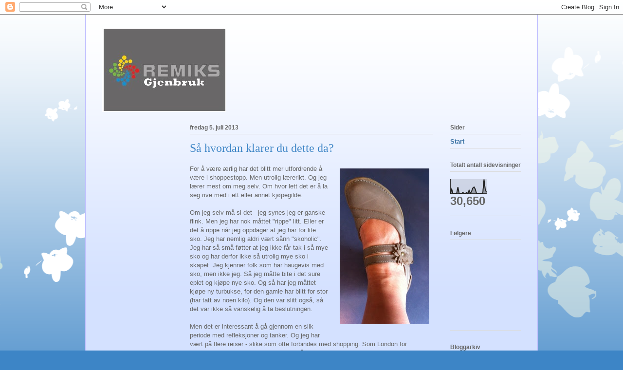

--- FILE ---
content_type: text/html; charset=UTF-8
request_url: https://remiksgjenbruk.blogspot.com/
body_size: 22076
content:
<!DOCTYPE html>
<html class='v2' dir='ltr' lang='no'>
<head>
<link href='https://www.blogger.com/static/v1/widgets/4128112664-css_bundle_v2.css' rel='stylesheet' type='text/css'/>
<meta content='width=1100' name='viewport'/>
<meta content='text/html; charset=UTF-8' http-equiv='Content-Type'/>
<meta content='blogger' name='generator'/>
<link href='https://remiksgjenbruk.blogspot.com/favicon.ico' rel='icon' type='image/x-icon'/>
<link href='http://remiksgjenbruk.blogspot.com/' rel='canonical'/>
<link rel="alternate" type="application/atom+xml" title="Remiks Gjenbruk - Atom" href="https://remiksgjenbruk.blogspot.com/feeds/posts/default" />
<link rel="alternate" type="application/rss+xml" title="Remiks Gjenbruk - RSS" href="https://remiksgjenbruk.blogspot.com/feeds/posts/default?alt=rss" />
<link rel="service.post" type="application/atom+xml" title="Remiks Gjenbruk - Atom" href="https://www.blogger.com/feeds/8560918513708183443/posts/default" />
<link rel="me" href="https://www.blogger.com/profile/02073621091166461136" />
<!--Can't find substitution for tag [blog.ieCssRetrofitLinks]-->
<meta content='http://remiksgjenbruk.blogspot.com/' property='og:url'/>
<meta content='Remiks Gjenbruk' property='og:title'/>
<meta content='En blogg om gjenbruk, ombruk, redesign og forbruk.' property='og:description'/>
<title>Remiks Gjenbruk</title>
<style id='page-skin-1' type='text/css'><!--
/*
-----------------------------------------------
Blogger Template Style
Name:     Ethereal
Designer: Jason Morrow
URL:      jasonmorrow.etsy.com
----------------------------------------------- */
/* Content
----------------------------------------------- */
body {
font: normal normal 13px Arial, Tahoma, Helvetica, FreeSans, sans-serif;
color: #666666;
background: #3d85c6 none repeat-x scroll top left;
}
html body .content-outer {
min-width: 0;
max-width: 100%;
width: 100%;
}
a:link {
text-decoration: none;
color: #3d74a5;
}
a:visited {
text-decoration: none;
color: #4d469c;
}
a:hover {
text-decoration: underline;
color: #3d74a5;
}
.main-inner {
padding-top: 15px;
}
.body-fauxcolumn-outer {
background: transparent url(//themes.googleusercontent.com/image?id=0BwVBOzw_-hbMMDZjM2Q4YjctMTY2OC00ZGU2LWJjZDYtODVjOGRiOThlMGQ3) repeat-x scroll top center;
}
.content-fauxcolumns .fauxcolumn-inner {
background: #d4e1ff url(//www.blogblog.com/1kt/ethereal/white-fade.png) repeat-x scroll top left;
border-left: 1px solid #bbbbff;
border-right: 1px solid #bbbbff;
}
/* Flexible Background
----------------------------------------------- */
.content-fauxcolumn-outer .fauxborder-left {
width: 100%;
padding-left: 0;
margin-left: -0;
background-color: transparent;
background-image: none;
background-repeat: no-repeat;
background-position: left top;
}
.content-fauxcolumn-outer .fauxborder-right {
margin-right: -0;
width: 0;
background-color: transparent;
background-image: none;
background-repeat: no-repeat;
background-position: right top;
}
/* Columns
----------------------------------------------- */
.content-inner {
padding: 0;
}
/* Header
----------------------------------------------- */
.header-inner {
padding: 27px 0 3px;
}
.header-inner .section {
margin: 0 35px;
}
.Header h1 {
font: normal normal 60px Times, 'Times New Roman', FreeSerif, serif;
color: #3d74a5;
}
.Header h1 a {
color: #3d74a5;
}
.Header .description {
font-size: 115%;
color: #666666;
}
.header-inner .Header .titlewrapper,
.header-inner .Header .descriptionwrapper {
padding-left: 0;
padding-right: 0;
margin-bottom: 0;
}
/* Tabs
----------------------------------------------- */
.tabs-outer {
position: relative;
background: transparent;
}
.tabs-cap-top, .tabs-cap-bottom {
position: absolute;
width: 100%;
}
.tabs-cap-bottom {
bottom: 0;
}
.tabs-inner {
padding: 0;
}
.tabs-inner .section {
margin: 0 35px;
}
*+html body .tabs-inner .widget li {
padding: 1px;
}
.PageList {
border-bottom: 1px solid #c2d8fa;
}
.tabs-inner .widget li.selected a,
.tabs-inner .widget li a:hover {
position: relative;
-moz-border-radius-topleft: 5px;
-moz-border-radius-topright: 5px;
-webkit-border-top-left-radius: 5px;
-webkit-border-top-right-radius: 5px;
-goog-ms-border-top-left-radius: 5px;
-goog-ms-border-top-right-radius: 5px;
border-top-left-radius: 5px;
border-top-right-radius: 5px;
background: #4eabff none ;
color: #ffffff;
}
.tabs-inner .widget li a {
display: inline-block;
margin: 0;
margin-right: 1px;
padding: .65em 1.5em;
font: normal normal 12px Arial, Tahoma, Helvetica, FreeSans, sans-serif;
color: #666666;
background-color: #c2d8fa;
-moz-border-radius-topleft: 5px;
-moz-border-radius-topright: 5px;
-webkit-border-top-left-radius: 5px;
-webkit-border-top-right-radius: 5px;
-goog-ms-border-top-left-radius: 5px;
-goog-ms-border-top-right-radius: 5px;
border-top-left-radius: 5px;
border-top-right-radius: 5px;
}
/* Headings
----------------------------------------------- */
h2 {
font: normal bold 12px Verdana, Geneva, sans-serif;
color: #666666;
}
/* Widgets
----------------------------------------------- */
.main-inner .column-left-inner {
padding: 0 0 0 20px;
}
.main-inner .column-left-inner .section {
margin-right: 0;
}
.main-inner .column-right-inner {
padding: 0 20px 0 0;
}
.main-inner .column-right-inner .section {
margin-left: 0;
}
.main-inner .section {
padding: 0;
}
.main-inner .widget {
padding: 0 0 15px;
margin: 20px 0;
border-bottom: 1px solid #dbdbdb;
}
.main-inner .widget h2 {
margin: 0;
padding: .6em 0 .5em;
}
.footer-inner .widget h2 {
padding: 0 0 .4em;
}
.main-inner .widget h2 + div, .footer-inner .widget h2 + div {
padding-top: 15px;
}
.main-inner .widget .widget-content {
margin: 0;
padding: 15px 0 0;
}
.main-inner .widget ul, .main-inner .widget #ArchiveList ul.flat {
margin: -15px -15px -15px;
padding: 0;
list-style: none;
}
.main-inner .sidebar .widget h2 {
border-bottom: 1px solid #dbdbdb;
}
.main-inner .widget #ArchiveList {
margin: -15px 0 0;
}
.main-inner .widget ul li, .main-inner .widget #ArchiveList ul.flat li {
padding: .5em 15px;
text-indent: 0;
}
.main-inner .widget #ArchiveList ul li {
padding-top: .25em;
padding-bottom: .25em;
}
.main-inner .widget ul li:first-child, .main-inner .widget #ArchiveList ul.flat li:first-child {
border-top: none;
}
.main-inner .widget ul li:last-child, .main-inner .widget #ArchiveList ul.flat li:last-child {
border-bottom: none;
}
.main-inner .widget .post-body ul {
padding: 0 2.5em;
margin: .5em 0;
list-style: disc;
}
.main-inner .widget .post-body ul li {
padding: 0.25em 0;
margin-bottom: .25em;
color: #666666;
border: none;
}
.footer-inner .widget ul {
padding: 0;
list-style: none;
}
.widget .zippy {
color: #666666;
}
/* Posts
----------------------------------------------- */
.main.section {
margin: 0 20px;
}
body .main-inner .Blog {
padding: 0;
background-color: transparent;
border: none;
}
.main-inner .widget h2.date-header {
border-bottom: 1px solid #dbdbdb;
}
.date-outer {
position: relative;
margin: 15px 0 20px;
}
.date-outer:first-child {
margin-top: 0;
}
.date-posts {
clear: both;
}
.post-outer, .inline-ad {
border-bottom: 1px solid #dbdbdb;
padding: 30px 0;
}
.post-outer {
padding-bottom: 10px;
}
.post-outer:first-child {
padding-top: 0;
border-top: none;
}
.post-outer:last-child, .inline-ad:last-child {
border-bottom: none;
}
.post-body img {
padding: 8px;
}
h3.post-title, h4 {
font: normal normal 24px Times, Times New Roman, serif;
color: #3d85c6;
}
h3.post-title a {
font: normal normal 24px Times, Times New Roman, serif;
color: #3d85c6;
text-decoration: none;
}
h3.post-title a:hover {
color: #3d74a5;
text-decoration: underline;
}
.post-header {
margin: 0 0 1.5em;
}
.post-body {
line-height: 1.4;
}
.post-footer {
margin: 1.5em 0 0;
}
#blog-pager {
padding: 15px;
}
.blog-feeds, .post-feeds {
margin: 1em 0;
text-align: center;
}
.post-outer .comments {
margin-top: 2em;
}
/* Comments
----------------------------------------------- */
.comments .comments-content .icon.blog-author {
background-repeat: no-repeat;
background-image: url([data-uri]);
}
.comments .comments-content .loadmore a {
background: #d4e1ff url(//www.blogblog.com/1kt/ethereal/white-fade.png) repeat-x scroll top left;
}
.comments .comments-content .loadmore a {
border-top: 1px solid #dbdbdb;
border-bottom: 1px solid #dbdbdb;
}
.comments .comment-thread.inline-thread {
background: #d4e1ff url(//www.blogblog.com/1kt/ethereal/white-fade.png) repeat-x scroll top left;
}
.comments .continue {
border-top: 2px solid #dbdbdb;
}
/* Footer
----------------------------------------------- */
.footer-inner {
padding: 30px 0;
overflow: hidden;
}
/* Mobile
----------------------------------------------- */
body.mobile  {
background-size: auto
}
.mobile .body-fauxcolumn-outer {
background: ;
}
.mobile .content-fauxcolumns .fauxcolumn-inner {
opacity: 0.75;
}
.mobile .content-fauxcolumn-outer .fauxborder-right {
margin-right: 0;
}
.mobile-link-button {
background-color: #4eabff;
}
.mobile-link-button a:link, .mobile-link-button a:visited {
color: #ffffff;
}
.mobile-index-contents {
color: #444444;
}
.mobile .body-fauxcolumn-outer {
background-size: 100% auto;
}
.mobile .mobile-date-outer {
border-bottom: transparent;
}
.mobile .PageList {
border-bottom: none;
}
.mobile .tabs-inner .section {
margin: 0;
}
.mobile .tabs-inner .PageList .widget-content {
background: #4eabff none;
color: #ffffff;
}
.mobile .tabs-inner .PageList .widget-content .pagelist-arrow {
border-left: 1px solid #ffffff;
}
.mobile .footer-inner {
overflow: visible;
}
body.mobile .AdSense {
margin: 0 -10px;
}

--></style>
<style id='template-skin-1' type='text/css'><!--
body {
min-width: 930px;
}
.content-outer, .content-fauxcolumn-outer, .region-inner {
min-width: 930px;
max-width: 930px;
_width: 930px;
}
.main-inner .columns {
padding-left: 180px;
padding-right: 180px;
}
.main-inner .fauxcolumn-center-outer {
left: 180px;
right: 180px;
/* IE6 does not respect left and right together */
_width: expression(this.parentNode.offsetWidth -
parseInt("180px") -
parseInt("180px") + 'px');
}
.main-inner .fauxcolumn-left-outer {
width: 180px;
}
.main-inner .fauxcolumn-right-outer {
width: 180px;
}
.main-inner .column-left-outer {
width: 180px;
right: 100%;
margin-left: -180px;
}
.main-inner .column-right-outer {
width: 180px;
margin-right: -180px;
}
#layout {
min-width: 0;
}
#layout .content-outer {
min-width: 0;
width: 800px;
}
#layout .region-inner {
min-width: 0;
width: auto;
}
body#layout div.add_widget {
padding: 8px;
}
body#layout div.add_widget a {
margin-left: 32px;
}
--></style>
<link href='https://www.blogger.com/dyn-css/authorization.css?targetBlogID=8560918513708183443&amp;zx=6008cb5e-cc6f-4c74-894c-919adc2c1f44' media='none' onload='if(media!=&#39;all&#39;)media=&#39;all&#39;' rel='stylesheet'/><noscript><link href='https://www.blogger.com/dyn-css/authorization.css?targetBlogID=8560918513708183443&amp;zx=6008cb5e-cc6f-4c74-894c-919adc2c1f44' rel='stylesheet'/></noscript>
<meta name='google-adsense-platform-account' content='ca-host-pub-1556223355139109'/>
<meta name='google-adsense-platform-domain' content='blogspot.com'/>

<!-- data-ad-client=ca-pub-5240757070697150 -->

</head>
<body class='loading variant-blossoms1Blue'>
<div class='navbar section' id='navbar' name='Navbar'><div class='widget Navbar' data-version='1' id='Navbar1'><script type="text/javascript">
    function setAttributeOnload(object, attribute, val) {
      if(window.addEventListener) {
        window.addEventListener('load',
          function(){ object[attribute] = val; }, false);
      } else {
        window.attachEvent('onload', function(){ object[attribute] = val; });
      }
    }
  </script>
<div id="navbar-iframe-container"></div>
<script type="text/javascript" src="https://apis.google.com/js/platform.js"></script>
<script type="text/javascript">
      gapi.load("gapi.iframes:gapi.iframes.style.bubble", function() {
        if (gapi.iframes && gapi.iframes.getContext) {
          gapi.iframes.getContext().openChild({
              url: 'https://www.blogger.com/navbar/8560918513708183443?origin\x3dhttps://remiksgjenbruk.blogspot.com',
              where: document.getElementById("navbar-iframe-container"),
              id: "navbar-iframe"
          });
        }
      });
    </script><script type="text/javascript">
(function() {
var script = document.createElement('script');
script.type = 'text/javascript';
script.src = '//pagead2.googlesyndication.com/pagead/js/google_top_exp.js';
var head = document.getElementsByTagName('head')[0];
if (head) {
head.appendChild(script);
}})();
</script>
</div></div>
<div itemscope='itemscope' itemtype='http://schema.org/Blog' style='display: none;'>
<meta content='Remiks Gjenbruk' itemprop='name'/>
</div>
<div class='body-fauxcolumns'>
<div class='fauxcolumn-outer body-fauxcolumn-outer'>
<div class='cap-top'>
<div class='cap-left'></div>
<div class='cap-right'></div>
</div>
<div class='fauxborder-left'>
<div class='fauxborder-right'></div>
<div class='fauxcolumn-inner'>
</div>
</div>
<div class='cap-bottom'>
<div class='cap-left'></div>
<div class='cap-right'></div>
</div>
</div>
</div>
<div class='content'>
<div class='content-fauxcolumns'>
<div class='fauxcolumn-outer content-fauxcolumn-outer'>
<div class='cap-top'>
<div class='cap-left'></div>
<div class='cap-right'></div>
</div>
<div class='fauxborder-left'>
<div class='fauxborder-right'></div>
<div class='fauxcolumn-inner'>
</div>
</div>
<div class='cap-bottom'>
<div class='cap-left'></div>
<div class='cap-right'></div>
</div>
</div>
</div>
<div class='content-outer'>
<div class='content-cap-top cap-top'>
<div class='cap-left'></div>
<div class='cap-right'></div>
</div>
<div class='fauxborder-left content-fauxborder-left'>
<div class='fauxborder-right content-fauxborder-right'></div>
<div class='content-inner'>
<header>
<div class='header-outer'>
<div class='header-cap-top cap-top'>
<div class='cap-left'></div>
<div class='cap-right'></div>
</div>
<div class='fauxborder-left header-fauxborder-left'>
<div class='fauxborder-right header-fauxborder-right'></div>
<div class='region-inner header-inner'>
<div class='header section' id='header' name='Overskrift'><div class='widget Header' data-version='1' id='Header1'>
<div id='header-inner'>
<a href='https://remiksgjenbruk.blogspot.com/' style='display: block'>
<img alt='Remiks Gjenbruk' height='173px; ' id='Header1_headerimg' src='https://blogger.googleusercontent.com/img/b/R29vZ2xl/AVvXsEjiBPtrEK641T7rImQitV_bCeEhgrr52-MOg-tmbOKJmbd-kU9TAssZC-ybU__X5QtDdT7l4E9nUPv4zHPzvlIwqfsDsrnLRLwnMeZKThuWD5GejKBzaiYEE8ddNlbbjIfrGObVj0x_tYY/s1600/logoremiksgjenbruk.jpg' style='display: block' width='255px; '/>
</a>
</div>
</div></div>
</div>
</div>
<div class='header-cap-bottom cap-bottom'>
<div class='cap-left'></div>
<div class='cap-right'></div>
</div>
</div>
</header>
<div class='tabs-outer'>
<div class='tabs-cap-top cap-top'>
<div class='cap-left'></div>
<div class='cap-right'></div>
</div>
<div class='fauxborder-left tabs-fauxborder-left'>
<div class='fauxborder-right tabs-fauxborder-right'></div>
<div class='region-inner tabs-inner'>
<div class='tabs no-items section' id='crosscol' name='Krysskolonne'></div>
<div class='tabs no-items section' id='crosscol-overflow' name='Cross-Column 2'></div>
</div>
</div>
<div class='tabs-cap-bottom cap-bottom'>
<div class='cap-left'></div>
<div class='cap-right'></div>
</div>
</div>
<div class='main-outer'>
<div class='main-cap-top cap-top'>
<div class='cap-left'></div>
<div class='cap-right'></div>
</div>
<div class='fauxborder-left main-fauxborder-left'>
<div class='fauxborder-right main-fauxborder-right'></div>
<div class='region-inner main-inner'>
<div class='columns fauxcolumns'>
<div class='fauxcolumn-outer fauxcolumn-center-outer'>
<div class='cap-top'>
<div class='cap-left'></div>
<div class='cap-right'></div>
</div>
<div class='fauxborder-left'>
<div class='fauxborder-right'></div>
<div class='fauxcolumn-inner'>
</div>
</div>
<div class='cap-bottom'>
<div class='cap-left'></div>
<div class='cap-right'></div>
</div>
</div>
<div class='fauxcolumn-outer fauxcolumn-left-outer'>
<div class='cap-top'>
<div class='cap-left'></div>
<div class='cap-right'></div>
</div>
<div class='fauxborder-left'>
<div class='fauxborder-right'></div>
<div class='fauxcolumn-inner'>
</div>
</div>
<div class='cap-bottom'>
<div class='cap-left'></div>
<div class='cap-right'></div>
</div>
</div>
<div class='fauxcolumn-outer fauxcolumn-right-outer'>
<div class='cap-top'>
<div class='cap-left'></div>
<div class='cap-right'></div>
</div>
<div class='fauxborder-left'>
<div class='fauxborder-right'></div>
<div class='fauxcolumn-inner'>
</div>
</div>
<div class='cap-bottom'>
<div class='cap-left'></div>
<div class='cap-right'></div>
</div>
</div>
<!-- corrects IE6 width calculation -->
<div class='columns-inner'>
<div class='column-center-outer'>
<div class='column-center-inner'>
<div class='main section' id='main' name='Hoveddel'><div class='widget Blog' data-version='1' id='Blog1'>
<div class='blog-posts hfeed'>

          <div class="date-outer">
        
<h2 class='date-header'><span>fredag 5. juli 2013</span></h2>

          <div class="date-posts">
        
<div class='post-outer'>
<div class='post hentry uncustomized-post-template' itemprop='blogPost' itemscope='itemscope' itemtype='http://schema.org/BlogPosting'>
<meta content='https://blogger.googleusercontent.com/img/b/R29vZ2xl/AVvXsEiscqRpM2gqBUmflq58aED_0oqYH6_6fI6w_E83IXJcXZsSvYDFNrOARpb5cX_J0QV0bfHLW6M7iSezLe1VT8H09gUvSooinCJJNzWbpAAYlfH3V4913n_T6FPtzTyoVdgmtV2pTgwK9yo/s320/bilde+(44).JPG' itemprop='image_url'/>
<meta content='8560918513708183443' itemprop='blogId'/>
<meta content='2415724263429431105' itemprop='postId'/>
<a name='2415724263429431105'></a>
<h3 class='post-title entry-title' itemprop='name'>
<a href='https://remiksgjenbruk.blogspot.com/2013/07/sa-hvordan-klarer-du-dette-da.html'>Så hvordan klarer du dette da?</a>
</h3>
<div class='post-header'>
<div class='post-header-line-1'></div>
</div>
<div class='post-body entry-content' id='post-body-2415724263429431105' itemprop='description articleBody'>
<a href="https://blogger.googleusercontent.com/img/b/R29vZ2xl/AVvXsEiscqRpM2gqBUmflq58aED_0oqYH6_6fI6w_E83IXJcXZsSvYDFNrOARpb5cX_J0QV0bfHLW6M7iSezLe1VT8H09gUvSooinCJJNzWbpAAYlfH3V4913n_T6FPtzTyoVdgmtV2pTgwK9yo/s320/bilde+(44).JPG" imageanchor="1" style="clear: right; float: right; margin-bottom: 1em; margin-left: 1em;"><img border="0" src="https://blogger.googleusercontent.com/img/b/R29vZ2xl/AVvXsEiscqRpM2gqBUmflq58aED_0oqYH6_6fI6w_E83IXJcXZsSvYDFNrOARpb5cX_J0QV0bfHLW6M7iSezLe1VT8H09gUvSooinCJJNzWbpAAYlfH3V4913n_T6FPtzTyoVdgmtV2pTgwK9yo/s320/bilde+(44).JPG" /></a>For å være ærlig har det blitt mer utfordrende å være i shoppestopp. Men utrolig lærerikt. Og jeg lærer mest om meg selv. Om hvor lett det er å la seg rive med i ett eller annet kjøpegilde.<br />
<br />
Om jeg selv må si det - jeg synes jeg er ganske flink. Men jeg har nok måttet "rippe" litt. Eller er det å rippe når jeg oppdager at jeg har for lite sko. Jeg har nemlig aldri vært sånn "skoholic". Jeg har så små føtter at jeg ikke får tak i så mye sko og har derfor ikke så utrolig mye sko i skapet. Jeg kjenner folk som har haugevis med sko, men ikke jeg. Så jeg måtte bite i det sure eplet og kjøpe nye sko. Og så har jeg måttet kjøpe ny turbukse, for den gamle har blitt for stor (har tatt av noen kilo). Og den var slitt også, så det var ikke så vanskelig å ta beslutningen.<br />
<br />
Men det er interessant å gå gjennom en slik periode med refleksjoner og tanker. Og jeg har vært på flere reiser - slike som ofte forbindes med shopping. Som London for eksempel. Hvem drar til London UTEN å shoppe? Jo jeg! Kom hjem med to nye BH og noen smågaver til ungene. Sokker og sånne nyttige bruksting. Og til 15-åringen: Converse sko.... Og der har vi en egen historie. Hvem i all verden påstår at Converse sko er de eneste som kan brukes - jo 15-åringen som må ha det samme som venninnene har. Og det verste er at jeg kjenner igjen følelsen fra min egen ungdomstid. Ikke lett det der, nei.<br />
<br />
Men som sagt - jeg tenker mye på hva som skjer når jeg bare får lyst til å kjøpe noe (blir jo stadig fristet). Måtte kjøpe en presang her om dagen. Og da lurte jeg på hva og hvor jeg skulle handle. Jeg ønsker jo å kjøpe mer etisk og gjerne varer med mening. Men nok en gang slår det meg - vi har jo alt, og mer til, så hva kjøper man? Jeg endte opp med en jumper i sesongens farger fra en eller annen kjede. Ikke mye spesielt, og ikke særlig mening bak noe sånt.... Og det er jo så vanskelig å finne noe jeg føler er produsert under ok forhold for dem som jobber med varene. Eller produsert uten andre uønskede konsekvenser som utslipp av miljøgifter og ødeleggelser av landområder. Visste du forresten at en naturlig konsekvens av produksjon av fargen gult er at man også lager <a href="http://www.erdetfarlig.no/info/Diverse-artikler/andre-farlige-stoffer--alfabetisk-/#pcb" target="_blank">PCB</a>? Så da blir det ingen gule plagg på meg heretter. Dette fikk jeg vite på Avfallkonferansen som gikk av stabelen i Ålesund.<br />
<br />
Kom over en TV-serie som går på NRK som handler om 6 ungdommer i England som reiser ut og ser på produksjon av det som var luksusartikler en gang i verden, men som nå er forbruksvarer. Blod, svette og luksus heter det. <a href="http://tv.nrk.no/serie/blod-svette-og/koid22005810/sesong-1/episode-4" target="_blank">Her er et av programmene som varer 39 minutter om produskjon av gull.</a> Verdt å se! Tankevekker og så videre....
<div style='clear: both;'></div>
</div>
<div class='post-footer'>
<div class='post-footer-line post-footer-line-1'>
<span class='post-author vcard'>
Lagt inn av
<span class='fn' itemprop='author' itemscope='itemscope' itemtype='http://schema.org/Person'>
<meta content='https://www.blogger.com/profile/02073621091166461136' itemprop='url'/>
<a class='g-profile' href='https://www.blogger.com/profile/02073621091166461136' rel='author' title='author profile'>
<span itemprop='name'>Remiks Gjenbruk</span>
</a>
</span>
</span>
<span class='post-timestamp'>
kl.
<meta content='http://remiksgjenbruk.blogspot.com/2013/07/sa-hvordan-klarer-du-dette-da.html' itemprop='url'/>
<a class='timestamp-link' href='https://remiksgjenbruk.blogspot.com/2013/07/sa-hvordan-klarer-du-dette-da.html' rel='bookmark' title='permanent link'><abbr class='published' itemprop='datePublished' title='2013-07-05T00:34:00-07:00'>00:34</abbr></a>
</span>
<span class='post-comment-link'>
<a class='comment-link' href='https://remiksgjenbruk.blogspot.com/2013/07/sa-hvordan-klarer-du-dette-da.html#comment-form' onclick=''>
1 kommentar:
  </a>
</span>
<span class='post-icons'>
<span class='item-control blog-admin pid-2091920514'>
<a href='https://www.blogger.com/post-edit.g?blogID=8560918513708183443&postID=2415724263429431105&from=pencil' title='Rediger innlegg'>
<img alt='' class='icon-action' height='18' src='https://resources.blogblog.com/img/icon18_edit_allbkg.gif' width='18'/>
</a>
</span>
</span>
<div class='post-share-buttons goog-inline-block'>
<a class='goog-inline-block share-button sb-email' href='https://www.blogger.com/share-post.g?blogID=8560918513708183443&postID=2415724263429431105&target=email' target='_blank' title='Send dette via e-post'><span class='share-button-link-text'>Send dette via e-post</span></a><a class='goog-inline-block share-button sb-blog' href='https://www.blogger.com/share-post.g?blogID=8560918513708183443&postID=2415724263429431105&target=blog' onclick='window.open(this.href, "_blank", "height=270,width=475"); return false;' target='_blank' title='Blogg dette!'><span class='share-button-link-text'>Blogg dette!</span></a><a class='goog-inline-block share-button sb-twitter' href='https://www.blogger.com/share-post.g?blogID=8560918513708183443&postID=2415724263429431105&target=twitter' target='_blank' title='Del på X'><span class='share-button-link-text'>Del på X</span></a><a class='goog-inline-block share-button sb-facebook' href='https://www.blogger.com/share-post.g?blogID=8560918513708183443&postID=2415724263429431105&target=facebook' onclick='window.open(this.href, "_blank", "height=430,width=640"); return false;' target='_blank' title='Del på Facebook'><span class='share-button-link-text'>Del på Facebook</span></a><a class='goog-inline-block share-button sb-pinterest' href='https://www.blogger.com/share-post.g?blogID=8560918513708183443&postID=2415724263429431105&target=pinterest' target='_blank' title='Del på Pinterest'><span class='share-button-link-text'>Del på Pinterest</span></a>
</div>
</div>
<div class='post-footer-line post-footer-line-2'>
<span class='post-labels'>
</span>
</div>
<div class='post-footer-line post-footer-line-3'>
<span class='post-location'>
</span>
</div>
</div>
</div>
</div>
<div class='inline-ad'>
<script type="text/javascript"><!--
google_ad_client="pub-5240757070697150";
google_ad_host="pub-1556223355139109";
google_ad_width=300;
google_ad_height=250;
google_ad_format="300x250_as";
google_ad_type="text_image";
google_ad_host_channel="0001+S0009+L0007";
google_color_border="539BCD";
google_color_bg="539BCD";
google_color_link="FFFFFF";
google_color_url="B87209";
google_color_text="BBBBBB";
//--></script>
<script type="text/javascript" src="//pagead2.googlesyndication.com/pagead/show_ads.js">
</script>
</div>

          </div></div>
        

          <div class="date-outer">
        
<h2 class='date-header'><span>fredag 7. juni 2013</span></h2>

          <div class="date-posts">
        
<div class='post-outer'>
<div class='post hentry uncustomized-post-template' itemprop='blogPost' itemscope='itemscope' itemtype='http://schema.org/BlogPosting'>
<meta content='https://blogger.googleusercontent.com/img/b/R29vZ2xl/AVvXsEh8m0pCmj3-rr21ZCf4oXXxGWNwio-bepH27_8Tnm87SsmW7mOCfZEwjJGEGXwc0ZqNRTorl7eSl-6ln_HUDKlkrrOIEjeKcXejJE-cBRvLNr9Mmb_jzr3vcA8xuCEd1ZO4ShbBq6CP8vs/s1600/bilde+(42).JPG' itemprop='image_url'/>
<meta content='8560918513708183443' itemprop='blogId'/>
<meta content='351437233941965658' itemprop='postId'/>
<a name='351437233941965658'></a>
<h3 class='post-title entry-title' itemprop='name'>
<a href='https://remiksgjenbruk.blogspot.com/2013/06/aternative-produkter-hvor-finnes-de.html'>Aternative produkter? Hvor finnes de?</a>
</h3>
<div class='post-header'>
<div class='post-header-line-1'></div>
</div>
<div class='post-body entry-content' id='post-body-351437233941965658' itemprop='description articleBody'>
Nå har jeg vært shoppefri i noen måneder og det er ikke så vanskelig som jeg trodde det skulle være. Men det betyr ikke at fristelsene ikke ryr inn over meg. Å joda, jeg blir inspirert av sommerlige kreasjoner og nye friske farger. Men jeg står over. I løpet av våren har jeg både vært i Barcelona og London - uten å shoppe (bare litt reisegaver til barnebarna - som de likevel trengte). Og det er ikke så vanskelig. Det som er vanskelig er at jeg kjenner jeg nesen begrenser reisefølgene jeg har hatt med på turene mine. Kanskje det er noe av hensikten - bidra til at flere gjør det samme, men likevel ikke helt. Shoppestoppen handler jo mest om at jeg trenger en pause for å tenke på hvordan man skal agere i en verden der det er stort fokus på nye klær, ting og møbler. Det handler ikke om å stå på barrikadene og belære andre om hvor forferdelig dette med vårt overforbruk er. Men det blir litt sånn likevel...<br />
<br />
Men nå har jeg kommet så langt at jeg ikke helt vet hvordan jeg skal te meg når jeg en gang i fremtiden trenger nye klær. Hvor skal jeg handle? For jeg vil jo ikke handle der jeg er redd for at klærne er produsert under betenkelige forhold hva angår arbeidsvilkår, giftstoffer i tøyet og utslipp av miljøgifter og så videre... Så hvor handler jeg da? <br />
<br />
<div class="separator" style="clear: both; text-align: left;">
<a href="https://blogger.googleusercontent.com/img/b/R29vZ2xl/AVvXsEh8m0pCmj3-rr21ZCf4oXXxGWNwio-bepH27_8Tnm87SsmW7mOCfZEwjJGEGXwc0ZqNRTorl7eSl-6ln_HUDKlkrrOIEjeKcXejJE-cBRvLNr9Mmb_jzr3vcA8xuCEd1ZO4ShbBq6CP8vs/s1600/bilde+(42).JPG" imageanchor="1" style="clear: right; float: right; margin-bottom: 1em; margin-left: 1em;"></a><br /></div>
<a href="https://blogger.googleusercontent.com/img/b/R29vZ2xl/AVvXsEh8m0pCmj3-rr21ZCf4oXXxGWNwio-bepH27_8Tnm87SsmW7mOCfZEwjJGEGXwc0ZqNRTorl7eSl-6ln_HUDKlkrrOIEjeKcXejJE-cBRvLNr9Mmb_jzr3vcA8xuCEd1ZO4ShbBq6CP8vs/s1600/bilde+(42).JPG" imageanchor="1" style="clear: right; float: right; margin-bottom: 1em; margin-left: 1em;"><img border="0" src="https://blogger.googleusercontent.com/img/b/R29vZ2xl/AVvXsEh8m0pCmj3-rr21ZCf4oXXxGWNwio-bepH27_8Tnm87SsmW7mOCfZEwjJGEGXwc0ZqNRTorl7eSl-6ln_HUDKlkrrOIEjeKcXejJE-cBRvLNr9Mmb_jzr3vcA8xuCEd1ZO4ShbBq6CP8vs/s1600/bilde+(42).JPG" /></a>Jeg har bestemt meg for at strikking og hekling er ok å handle til. Det blir jo likevel ikke et overforbruk av det. Dessuten er jeg så glad i å ha noe håndarbeid, at jeg ikke vil være det foruten. Her om dagen var jeg innom <a href="http://www.bryggejentene.no/" target="_blank">Bryggejentene</a> på kafè med et søskenbarn. Jeg kom over et nyyydelig sjal, strikket i det mykeste alpakkagarnet. Sjalet var "svindyrt", hele 2655,-. Så jeg kom fram til at jeg kunne lage noe lignende til bare 350,-. Mye billigere ja....&nbsp;Og da måtte jeg strikke det selv. Men etter å ha strikket det ferdig er jeg kommet fram til at sjalet hos <a href="http://www.bryggejentene.no/" target="_blank">Bryggejentene </a>nok var litt underpriset. Jeg tror jeg brukte ca 30 timer på å strikke og hekle det. Og dersom jeg skulle hatt en anstendig inntekt på en slik jobb (tenk om jeg levde av det!), måtte det kostet mye mer enn 2655,-. Kanskje over 5000,-. Sett i en slik sammenheng blir sjalet hos Bryggejentene direkte billig!<br />
<div class="separator" style="clear: both; text-align: left;">
Ellers har jeg kommet over <a href="http://www.oleana.no/" target="_blank">Oleana</a> igjen. Norskprodusert - og vakkert! Kvalitet så det holder i mange år. Ta en titt på <a href="http://www.oleana.no/Video/?cc=20&amp;lang=1" target="_blank">filmen</a> de har laget. Tenk - for å bli ansatt der må du ha godt humør :) Kult eller? Her kommer jeg til å handle i fremtiden. </div>
<div class="separator" style="clear: both; text-align: left;">
&nbsp;</div>
<div class="separator" style="clear: both; text-align: left;">
God helg folkens!</div>
<div style='clear: both;'></div>
</div>
<div class='post-footer'>
<div class='post-footer-line post-footer-line-1'>
<span class='post-author vcard'>
Lagt inn av
<span class='fn' itemprop='author' itemscope='itemscope' itemtype='http://schema.org/Person'>
<meta content='https://www.blogger.com/profile/02073621091166461136' itemprop='url'/>
<a class='g-profile' href='https://www.blogger.com/profile/02073621091166461136' rel='author' title='author profile'>
<span itemprop='name'>Remiks Gjenbruk</span>
</a>
</span>
</span>
<span class='post-timestamp'>
kl.
<meta content='http://remiksgjenbruk.blogspot.com/2013/06/aternative-produkter-hvor-finnes-de.html' itemprop='url'/>
<a class='timestamp-link' href='https://remiksgjenbruk.blogspot.com/2013/06/aternative-produkter-hvor-finnes-de.html' rel='bookmark' title='permanent link'><abbr class='published' itemprop='datePublished' title='2013-06-07T04:49:00-07:00'>04:49</abbr></a>
</span>
<span class='post-comment-link'>
<a class='comment-link' href='https://remiksgjenbruk.blogspot.com/2013/06/aternative-produkter-hvor-finnes-de.html#comment-form' onclick=''>
Ingen kommentarer:
  </a>
</span>
<span class='post-icons'>
<span class='item-control blog-admin pid-2091920514'>
<a href='https://www.blogger.com/post-edit.g?blogID=8560918513708183443&postID=351437233941965658&from=pencil' title='Rediger innlegg'>
<img alt='' class='icon-action' height='18' src='https://resources.blogblog.com/img/icon18_edit_allbkg.gif' width='18'/>
</a>
</span>
</span>
<div class='post-share-buttons goog-inline-block'>
<a class='goog-inline-block share-button sb-email' href='https://www.blogger.com/share-post.g?blogID=8560918513708183443&postID=351437233941965658&target=email' target='_blank' title='Send dette via e-post'><span class='share-button-link-text'>Send dette via e-post</span></a><a class='goog-inline-block share-button sb-blog' href='https://www.blogger.com/share-post.g?blogID=8560918513708183443&postID=351437233941965658&target=blog' onclick='window.open(this.href, "_blank", "height=270,width=475"); return false;' target='_blank' title='Blogg dette!'><span class='share-button-link-text'>Blogg dette!</span></a><a class='goog-inline-block share-button sb-twitter' href='https://www.blogger.com/share-post.g?blogID=8560918513708183443&postID=351437233941965658&target=twitter' target='_blank' title='Del på X'><span class='share-button-link-text'>Del på X</span></a><a class='goog-inline-block share-button sb-facebook' href='https://www.blogger.com/share-post.g?blogID=8560918513708183443&postID=351437233941965658&target=facebook' onclick='window.open(this.href, "_blank", "height=430,width=640"); return false;' target='_blank' title='Del på Facebook'><span class='share-button-link-text'>Del på Facebook</span></a><a class='goog-inline-block share-button sb-pinterest' href='https://www.blogger.com/share-post.g?blogID=8560918513708183443&postID=351437233941965658&target=pinterest' target='_blank' title='Del på Pinterest'><span class='share-button-link-text'>Del på Pinterest</span></a>
</div>
</div>
<div class='post-footer-line post-footer-line-2'>
<span class='post-labels'>
</span>
</div>
<div class='post-footer-line post-footer-line-3'>
<span class='post-location'>
</span>
</div>
</div>
</div>
</div>

          </div></div>
        

          <div class="date-outer">
        
<h2 class='date-header'><span>tirsdag 30. april 2013</span></h2>

          <div class="date-posts">
        
<div class='post-outer'>
<div class='post hentry uncustomized-post-template' itemprop='blogPost' itemscope='itemscope' itemtype='http://schema.org/BlogPosting'>
<meta content='https://blogger.googleusercontent.com/img/b/R29vZ2xl/AVvXsEipGwia-6qdJTqr_h47Qy353F9y-1Km4IVDieAZZUMxk-Gcc7OX7H9866wNq04awrfeJW9oKWkhRAzG1GUpMl6KknZ6JYDNhTxhLJol4IcIxz67PVO7-sv1t8-uHLLSWsMvgg0-cNoqkHM/s1600/utropstegn.jpg' itemprop='image_url'/>
<meta content='8560918513708183443' itemprop='blogId'/>
<meta content='5617524184916463193' itemprop='postId'/>
<a name='5617524184916463193'></a>
<h3 class='post-title entry-title' itemprop='name'>
<a href='https://remiksgjenbruk.blogspot.com/2013/04/hvorfor-er-du-pa-shoppestopp.html'>Hvorfor er du på shoppestopp?</a>
</h3>
<div class='post-header'>
<div class='post-header-line-1'></div>
</div>
<div class='post-body entry-content' id='post-body-5617524184916463193' itemprop='description articleBody'>
Det spørsmålet har jeg fått utallige ganger. Og hva handler det om - denne shoppestoppen?<br />
Tror jeg at det hjelper noe? Nja... nei kanskje ikke. Men etterhvert som jeg lærer om hvordan vårt forbruk påvirker verden, blir det mer og mer klart for meg at denne karusellen vil jeg av! Jeg kan ikke lengre stilltiende være med på at vi i vesten skal handle billig (og altfor mye), når prisen for forbruket er at noen andre betaler dyrt i form av lange arbeidsdager, barnearbeid, forurensning&nbsp;som ødelegger landbruk og fiskeri, miljøgifter som sprer seg osv.<br />
<br />
Men tror du at vi klarer oss uten barnearbeid i verden da? er neste spørsmål. Nei, sikkert ikke. Vi drev jo med barnearbeid i Norge også fram til for relativt kort tid siden. Sånn ca 100-150 år siden og vi greide oss ikke uten denne arbeidskraften da heller. Men på et tidspunkt var det noen som skjønte at vi kunne dreie fokuset. Blant annet ble kunnskap og utdanning viktig. Takk og lov. Hvorfor skal vi akseptere noe annet i andre land?<br />
<br />
<div class="separator" style="clear: both; text-align: center;">
<a href="https://blogger.googleusercontent.com/img/b/R29vZ2xl/AVvXsEipGwia-6qdJTqr_h47Qy353F9y-1Km4IVDieAZZUMxk-Gcc7OX7H9866wNq04awrfeJW9oKWkhRAzG1GUpMl6KknZ6JYDNhTxhLJol4IcIxz67PVO7-sv1t8-uHLLSWsMvgg0-cNoqkHM/s1600/utropstegn.jpg" imageanchor="1" style="clear: right; float: right; margin-bottom: 1em; margin-left: 1em;"><img border="0" src="https://blogger.googleusercontent.com/img/b/R29vZ2xl/AVvXsEipGwia-6qdJTqr_h47Qy353F9y-1Km4IVDieAZZUMxk-Gcc7OX7H9866wNq04awrfeJW9oKWkhRAzG1GUpMl6KknZ6JYDNhTxhLJol4IcIxz67PVO7-sv1t8-uHLLSWsMvgg0-cNoqkHM/s1600/utropstegn.jpg" /></a></div>
Hva tror du skjer når det ikke blir lov for barn og arbeide? Tja, det blir mangel på arbeidskraft, lønna til de som fortsatt er i arbeid øker, prisene stiger og vi må begynne å betale det varene egentlig koster. Og kanskje vil ungene som må på skole og lære om hvordan verden er satt sammen i neste omgang begynne å forstå at forurensning, forsøpling og miljøgifter er styggedom og må unngås. Sakte men sikkert vil de kanskje tilpasse seg vår vestlige standard?<br />
<br />
Men er det bra da? Sikkert ikke, men det kunne vært morsomt å sett hvordan verden ville bevegd seg dersom det å produsere i lavkostland ble mindre lønnsomt. Ville bedriftene i Norge flyttet produksjonen tilbake til Norge? For tenk; vi tar fisk opp fra havet her i Norge, pakker og sender den til Kina som bearbeider og sender ferdige produkter tilbake til oss. Og fortsatt er prisen på varene relativt lave! Hva ville skjedd dersom Kina innførte skole for alle, barnearbeid ble forbudt, det ble regler for forurensning og utslipp av miljøgifter osv? Kina ville fått en utfordring og en krise ville sikkert oppstått. Hvordan ville dette påvirket lønninger og priser, arbeidskraft og skatter/avgifter lokalt og i neste omgang globalt? Det er nesten en utenkelig tanke å forstå. Og det er disse sakene som "de lærde strides om". Hvordan vil verden se ut dersom øst ble mer lik vest?<br />
<br />
Så hva handler shoppestoppen om? Tja.... Jeg trenger i alle fall å markere at jeg ikke synes noe om at noen betaler dyrt for at jeg skal få handle billig. Men om dette er riktige veien å gå vet jeg ikke. Jeg vil uansett av denne ting-karusellen! Stopp - jeg vil av!
<div style='clear: both;'></div>
</div>
<div class='post-footer'>
<div class='post-footer-line post-footer-line-1'>
<span class='post-author vcard'>
Lagt inn av
<span class='fn' itemprop='author' itemscope='itemscope' itemtype='http://schema.org/Person'>
<meta content='https://www.blogger.com/profile/02073621091166461136' itemprop='url'/>
<a class='g-profile' href='https://www.blogger.com/profile/02073621091166461136' rel='author' title='author profile'>
<span itemprop='name'>Remiks Gjenbruk</span>
</a>
</span>
</span>
<span class='post-timestamp'>
kl.
<meta content='http://remiksgjenbruk.blogspot.com/2013/04/hvorfor-er-du-pa-shoppestopp.html' itemprop='url'/>
<a class='timestamp-link' href='https://remiksgjenbruk.blogspot.com/2013/04/hvorfor-er-du-pa-shoppestopp.html' rel='bookmark' title='permanent link'><abbr class='published' itemprop='datePublished' title='2013-04-30T01:24:00-07:00'>01:24</abbr></a>
</span>
<span class='post-comment-link'>
<a class='comment-link' href='https://remiksgjenbruk.blogspot.com/2013/04/hvorfor-er-du-pa-shoppestopp.html#comment-form' onclick=''>
Ingen kommentarer:
  </a>
</span>
<span class='post-icons'>
<span class='item-control blog-admin pid-2091920514'>
<a href='https://www.blogger.com/post-edit.g?blogID=8560918513708183443&postID=5617524184916463193&from=pencil' title='Rediger innlegg'>
<img alt='' class='icon-action' height='18' src='https://resources.blogblog.com/img/icon18_edit_allbkg.gif' width='18'/>
</a>
</span>
</span>
<div class='post-share-buttons goog-inline-block'>
<a class='goog-inline-block share-button sb-email' href='https://www.blogger.com/share-post.g?blogID=8560918513708183443&postID=5617524184916463193&target=email' target='_blank' title='Send dette via e-post'><span class='share-button-link-text'>Send dette via e-post</span></a><a class='goog-inline-block share-button sb-blog' href='https://www.blogger.com/share-post.g?blogID=8560918513708183443&postID=5617524184916463193&target=blog' onclick='window.open(this.href, "_blank", "height=270,width=475"); return false;' target='_blank' title='Blogg dette!'><span class='share-button-link-text'>Blogg dette!</span></a><a class='goog-inline-block share-button sb-twitter' href='https://www.blogger.com/share-post.g?blogID=8560918513708183443&postID=5617524184916463193&target=twitter' target='_blank' title='Del på X'><span class='share-button-link-text'>Del på X</span></a><a class='goog-inline-block share-button sb-facebook' href='https://www.blogger.com/share-post.g?blogID=8560918513708183443&postID=5617524184916463193&target=facebook' onclick='window.open(this.href, "_blank", "height=430,width=640"); return false;' target='_blank' title='Del på Facebook'><span class='share-button-link-text'>Del på Facebook</span></a><a class='goog-inline-block share-button sb-pinterest' href='https://www.blogger.com/share-post.g?blogID=8560918513708183443&postID=5617524184916463193&target=pinterest' target='_blank' title='Del på Pinterest'><span class='share-button-link-text'>Del på Pinterest</span></a>
</div>
</div>
<div class='post-footer-line post-footer-line-2'>
<span class='post-labels'>
</span>
</div>
<div class='post-footer-line post-footer-line-3'>
<span class='post-location'>
</span>
</div>
</div>
</div>
</div>

          </div></div>
        

          <div class="date-outer">
        
<h2 class='date-header'><span>tirsdag 9. april 2013</span></h2>

          <div class="date-posts">
        
<div class='post-outer'>
<div class='post hentry uncustomized-post-template' itemprop='blogPost' itemscope='itemscope' itemtype='http://schema.org/BlogPosting'>
<meta content='https://blogger.googleusercontent.com/img/b/R29vZ2xl/AVvXsEhfmmWk7FD-n6iL1oVlRyGZE17-r-zjCCEilm9Wijd44J0jJ3-M9O9cwzz-h35U7YKtd_7AqnnnW9A3tLxpokHVmhgRtPX0oN7UqnkSNAobOulCytFoznGz5DMEn8mYVmOLkid-genEuTo/s320/bilde+(4).JPG' itemprop='image_url'/>
<meta content='8560918513708183443' itemprop='blogId'/>
<meta content='8094210633393823658' itemprop='postId'/>
<a name='8094210633393823658'></a>
<h3 class='post-title entry-title' itemprop='name'>
<a href='https://remiksgjenbruk.blogspot.com/2013/04/jeg-rippa-litt.html'>Jeg rippa litt!</a>
</h3>
<div class='post-header'>
<div class='post-header-line-1'></div>
</div>
<div class='post-body entry-content' id='post-body-8094210633393823658' itemprop='description articleBody'>
Forrige fredag rippa jeg litt......<br />
Skulle i begravelse og hadde glemt solbriller. På vei ut av byen kjørte vi forbi Pyramiden Kjøpesenter hvor de bl.a. har HM. Og der hadde de billige sorte solbriller som jeg kjøpte (måtte ha noe i sola og kritthvit sne=skarpt lys!). Og ikke nok med det, jeg kjøpte etui til brillene også. Knallgrønt, blankt plastetui. Kosta jo ikke rare greiene, men: Jeg har jo briller og brillehus hjemme. Flere stykker. Og jeg er ganske flink både og huske å ta dem med og å ta vare på tingene mine. Men denne dagen var de glemt.<br />
<br />
<div class="separator" style="clear: both; text-align: center;">
<a href="https://blogger.googleusercontent.com/img/b/R29vZ2xl/AVvXsEhfmmWk7FD-n6iL1oVlRyGZE17-r-zjCCEilm9Wijd44J0jJ3-M9O9cwzz-h35U7YKtd_7AqnnnW9A3tLxpokHVmhgRtPX0oN7UqnkSNAobOulCytFoznGz5DMEn8mYVmOLkid-genEuTo/s1600/bilde+(4).JPG" imageanchor="1" style="clear: right; float: right; margin-bottom: 1em; margin-left: 1em;"><img border="0" height="264" src="https://blogger.googleusercontent.com/img/b/R29vZ2xl/AVvXsEhfmmWk7FD-n6iL1oVlRyGZE17-r-zjCCEilm9Wijd44J0jJ3-M9O9cwzz-h35U7YKtd_7AqnnnW9A3tLxpokHVmhgRtPX0oN7UqnkSNAobOulCytFoznGz5DMEn8mYVmOLkid-genEuTo/s320/bilde+(4).JPG" width="320" /></a></div>
Men&nbsp;tenk at det bare er så enkelt å kjøpe nytt. Husker en gang da solbriller var relativt dyre, da passa jeg på dem som smeden passer varmen. Og tok vare på! -&nbsp;ja så til de grader. De rakk å bli skikkelig umoderne før de ble ødelagt eller utslitt. Men etterhvert som tingene blir billigere, blir jeg sløvere - det merker jeg. Det er jo bare "forbruksvarer" som en av ungene sa. Liksom! <br />
<br />
Skal det virkelig være så enkelt? At det bare er å kjøpe nytt! Jeg forsøker et lite eksperimentelt tankespill her (nå kommer siviløkonomen fram...):<br />
Tenk deg at du kjøper nytt&nbsp;hver gang&nbsp;du har glemt noe eller noe går i stykker, minst en gang i uka. Jeg betalte 79+59, altså 148,-. Dersom jeg skulle betale 150,- pr uke ville det utgjort 7800,- pr år. Eller "bare"en gang i måneden, da ville det utgjort 1800,- pr år. Det er enten en hel eller en halv sydentur! Og hvor mange sånne "bare"-episoder dukker ikke opp i løpet av en måned?<br />
<br />
Nei, jeg får ta meg selv i nakken her. Jeg synes ikke det er greit å slippe prinsippene om å ta vare på tingene, men det skjer nesten umerkelig over tid. I takt med at tingene blir billigere, blir jeg sløvere. Ikke bra, ikke bra. <br />
<br />
For det er en kjennsgjerning at det blir færre og færre resursser til produksjon av ditt og datt. Det slås fast av både nasjonal og internasjonal forskning på naturressurser. Se f.eks. bare på det <a href="http://www.gronnhverdag.no/" target="_blank">Grønn Hverdag</a> publiserer. Eller den lille filmen<a href="http://www.thestoryofstuff.org/" target="_blank"> "The story of stuff"</a> (21 min - ta deg tid). Og så lurer vi på hvorfor det kommer så mange nye stoffer i maten, klærne og tingene rundt oss. Når det blir mangel på noe, må man utvikle nye stoffer. Og det som er ok i dag, er veldig ofte giftstoffer i morgen. Og det er fristende å anta sykdommer som følge av disse giftstoffene, får utvikle seg uten at vi ser en direkte sammenheng mellom årsak og virkning. Blir vi lurt? Tja, hvem vet? Kanskje frivillig?
<div style='clear: both;'></div>
</div>
<div class='post-footer'>
<div class='post-footer-line post-footer-line-1'>
<span class='post-author vcard'>
Lagt inn av
<span class='fn' itemprop='author' itemscope='itemscope' itemtype='http://schema.org/Person'>
<meta content='https://www.blogger.com/profile/02073621091166461136' itemprop='url'/>
<a class='g-profile' href='https://www.blogger.com/profile/02073621091166461136' rel='author' title='author profile'>
<span itemprop='name'>Remiks Gjenbruk</span>
</a>
</span>
</span>
<span class='post-timestamp'>
kl.
<meta content='http://remiksgjenbruk.blogspot.com/2013/04/jeg-rippa-litt.html' itemprop='url'/>
<a class='timestamp-link' href='https://remiksgjenbruk.blogspot.com/2013/04/jeg-rippa-litt.html' rel='bookmark' title='permanent link'><abbr class='published' itemprop='datePublished' title='2013-04-09T03:58:00-07:00'>03:58</abbr></a>
</span>
<span class='post-comment-link'>
<a class='comment-link' href='https://remiksgjenbruk.blogspot.com/2013/04/jeg-rippa-litt.html#comment-form' onclick=''>
1 kommentar:
  </a>
</span>
<span class='post-icons'>
<span class='item-control blog-admin pid-2091920514'>
<a href='https://www.blogger.com/post-edit.g?blogID=8560918513708183443&postID=8094210633393823658&from=pencil' title='Rediger innlegg'>
<img alt='' class='icon-action' height='18' src='https://resources.blogblog.com/img/icon18_edit_allbkg.gif' width='18'/>
</a>
</span>
</span>
<div class='post-share-buttons goog-inline-block'>
<a class='goog-inline-block share-button sb-email' href='https://www.blogger.com/share-post.g?blogID=8560918513708183443&postID=8094210633393823658&target=email' target='_blank' title='Send dette via e-post'><span class='share-button-link-text'>Send dette via e-post</span></a><a class='goog-inline-block share-button sb-blog' href='https://www.blogger.com/share-post.g?blogID=8560918513708183443&postID=8094210633393823658&target=blog' onclick='window.open(this.href, "_blank", "height=270,width=475"); return false;' target='_blank' title='Blogg dette!'><span class='share-button-link-text'>Blogg dette!</span></a><a class='goog-inline-block share-button sb-twitter' href='https://www.blogger.com/share-post.g?blogID=8560918513708183443&postID=8094210633393823658&target=twitter' target='_blank' title='Del på X'><span class='share-button-link-text'>Del på X</span></a><a class='goog-inline-block share-button sb-facebook' href='https://www.blogger.com/share-post.g?blogID=8560918513708183443&postID=8094210633393823658&target=facebook' onclick='window.open(this.href, "_blank", "height=430,width=640"); return false;' target='_blank' title='Del på Facebook'><span class='share-button-link-text'>Del på Facebook</span></a><a class='goog-inline-block share-button sb-pinterest' href='https://www.blogger.com/share-post.g?blogID=8560918513708183443&postID=8094210633393823658&target=pinterest' target='_blank' title='Del på Pinterest'><span class='share-button-link-text'>Del på Pinterest</span></a>
</div>
</div>
<div class='post-footer-line post-footer-line-2'>
<span class='post-labels'>
</span>
</div>
<div class='post-footer-line post-footer-line-3'>
<span class='post-location'>
</span>
</div>
</div>
</div>
</div>

          </div></div>
        

          <div class="date-outer">
        
<h2 class='date-header'><span>fredag 22. mars 2013</span></h2>

          <div class="date-posts">
        
<div class='post-outer'>
<div class='post hentry uncustomized-post-template' itemprop='blogPost' itemscope='itemscope' itemtype='http://schema.org/BlogPosting'>
<meta content='https://blogger.googleusercontent.com/img/b/R29vZ2xl/AVvXsEj0_kU85ct2nEGQpjJ6G4xH-75ZW73cYEA3shZPBmr4c09RCxTyJOTA9oGoUUIX-o8qxIwfHJZ7s30C2PIR3J6GalAKBP10BAZiRG4hoZAQOzt5FyoZeEm3nd03W3YqW3HLpt9BSGGJpgU/s1600/kina.jpg' itemprop='image_url'/>
<meta content='8560918513708183443' itemprop='blogId'/>
<meta content='374274973413596163' itemprop='postId'/>
<a name='374274973413596163'></a>
<h3 class='post-title entry-title' itemprop='name'>
<a href='https://remiksgjenbruk.blogspot.com/2013/03/jeg-tror-jeg-kommer-til-overleve-dette.html'>Jeg tror jeg kommer til å overleve dette :)</a>
</h3>
<div class='post-header'>
<div class='post-header-line-1'></div>
</div>
<div class='post-body entry-content' id='post-body-374274973413596163' itemprop='description articleBody'>
Nå har jeg vært shoppefri i mange uker. Og for å være helt ærlig - det er ikke så vanskelig. Årsaken til det er vel at jeg bare har tatt en beslutning om at nå er det nok!<br />
<br />
<div class="separator" style="clear: both; text-align: center;">
<a href="https://blogger.googleusercontent.com/img/b/R29vZ2xl/AVvXsEj0_kU85ct2nEGQpjJ6G4xH-75ZW73cYEA3shZPBmr4c09RCxTyJOTA9oGoUUIX-o8qxIwfHJZ7s30C2PIR3J6GalAKBP10BAZiRG4hoZAQOzt5FyoZeEm3nd03W3YqW3HLpt9BSGGJpgU/s1600/kina.jpg" imageanchor="1" style="clear: left; float: left; margin-bottom: 1em; margin-right: 1em;"><img border="0" src="https://blogger.googleusercontent.com/img/b/R29vZ2xl/AVvXsEj0_kU85ct2nEGQpjJ6G4xH-75ZW73cYEA3shZPBmr4c09RCxTyJOTA9oGoUUIX-o8qxIwfHJZ7s30C2PIR3J6GalAKBP10BAZiRG4hoZAQOzt5FyoZeEm3nd03W3YqW3HLpt9BSGGJpgU/s1600/kina.jpg" /></a></div>
Og hva handler denne shoppestoppen om da? Hva ønsker jeg å oppnå? Det har jeg tenkt en del på og jeg kommer fram til at det handler om verdier, personlige verdier. Det handler om at jeg ønsker å markere at jeg ikke lengre synes det er greit at mennesker i en annen verdensdel har dårlige arbeidsvilkår med bl.a lange arbeidsdager (15 timer er ikke uvanlig), at barn må jobbe hardt og lenge, at de utsettes for giftige stoffer i produksjon av varer til oss i den vestlige verden. Eller at jordressurser utarmes og utsettes for giftige utslipp slik at det går ut over liv og helse til både mennesker og dyr. Og alt dette for at vi i den vestlige (og rikeste) del av verden skal få handle mye og billig!<br />
<br />
Hva jeg ønsker å oppnå? Tja - det er ikke lett å svare på. For det er jo ikke meningen at alle skal slutte å handle varer som er produsert i andre land. Da oppnår vi jo det motsatte - nemlig at de blir enda fattigere og får enda verre livsvilkår. Men kanskje kan min protest være et innspill i debatten der mange grupperinger som <a href="http://www.gronnhverdag.no/" target="_blank">Grønn hverdag</a>, <a href="http://www.fivh.no/" target="_blank">Fremtiden i våre hender</a> osv, forsøker å bevisstgjøre kleskjeder, møbel- og interiørkjeder osv. om at det ikke handler om mengder og antall varer i tilbud til oss forbrukere. Jeg som forbruker ønsker, gjennom min lille aksjon, å markere at jeg ønsker kvalitet og substans både i selve produktet og produksjonsprosessen. Om det betyr at prisen på varene øker, så får det heller gjøre det. Det betyr vel bare at jeg må kjøpe mindre når varene blir dyrere.<br />
<br />
Men hvorfor kjøper vi så mye da? Hva handler det egentlig om? Jeg fikk en liten aha opplevelse i går. Jeg var på<a href="http://www.thedtlab.com/#!workshops/c23qb" target="_blank"> Workshop hos Federico Lozano</a>. En av oppgavene vi fikk var et sett bilder fra en leilighet, der vi skulle finne ut "hvem" som bodde der. Vi så bilder av en leilighet som uttrykker en personlighet gjennom møblering, bøker, pynt, tekstiler, fargebruk og andre faktorer som betyr noe for den enkelte. Gjennom vår evne til empati kom vi fram til en ganske riktig beskrivelse av personen. Interessant - for da handler vel noe av vårt forbruk om at vi uttrykker en identitet gjennom både klær og møblering. Og ingen av oss er vel opptatt av de samme tingene hele tiden, og har kanskje behov for å endre på "uttrykket" visuelt i takt med de endringer vi opplever inni oss? Jeg vet ikke, men plutselig virket det fornuftig. Det kan kanskje forklare hvorfor i alle fall jeg varierer så ofte og mye.... For jeg føler jo at jeg er i en utvikling og dermed endring - hele tiden...<br />
<br />
<div class="separator" style="clear: both; text-align: center;">
<a href="https://blogger.googleusercontent.com/img/b/R29vZ2xl/AVvXsEgI_cCq12DX8d7GeTCA5ziSbjhDLnGc0IgAwUwtufU8EZKWFBgAiMBZHO5jDkP5xGOjjxHo3Sxldl65szoiiuTU01cWetMT2MfUQOeGASWueVxvaNjVtIgLrhCAI-vaurQAMACqrUFytrY/s1600/bilde+(36).JPG" imageanchor="1" style="clear: right; float: right; margin-bottom: 1em; margin-left: 1em;"><img border="0" src="https://blogger.googleusercontent.com/img/b/R29vZ2xl/AVvXsEgI_cCq12DX8d7GeTCA5ziSbjhDLnGc0IgAwUwtufU8EZKWFBgAiMBZHO5jDkP5xGOjjxHo3Sxldl65szoiiuTU01cWetMT2MfUQOeGASWueVxvaNjVtIgLrhCAI-vaurQAMACqrUFytrY/s1600/bilde+(36).JPG" /></a></div>
Uansett - hjemme hos oss skjer det stadig små endringer - samtidig som rammen beholdes (samme hus og hytter gjennom mange år kan vel kanskje betraktes som faste rammer?) I fjor ble det kjøpt nye møbler hjemme to ganger. Men begge gangene brukte møbler. Den siste "nyervervelsen" tror jeg vi beholder lenge. En 4-seters sofa og svingstol fra en gang mellom 1965 og 1975 i sort, tykt, ordentlig lær. Gammel men velbrukt, men fortsatt aktuell i designet. Er ganske stolt av den egentlig.<br />
<br />
<div class="separator" style="clear: both; text-align: center;">
<a href="https://blogger.googleusercontent.com/img/b/R29vZ2xl/AVvXsEjrmnnbUNoK38WF1r4YDBetwbbftjiUrbUK66GUg5oNsXxcOieAs1Q2xHGknvJhEIfgqg59MysmTMV7_Rvjes2oRJKdacbvS2Q2xZhUk8xcQdFgQnQb6jSWg-lXrjdgbbEJ8KvfAdHThNU/s1600/bilde+(37).JPG" imageanchor="1" style="clear: left; float: left; margin-bottom: 1em; margin-right: 1em;"><img border="0" src="https://blogger.googleusercontent.com/img/b/R29vZ2xl/AVvXsEjrmnnbUNoK38WF1r4YDBetwbbftjiUrbUK66GUg5oNsXxcOieAs1Q2xHGknvJhEIfgqg59MysmTMV7_Rvjes2oRJKdacbvS2Q2xZhUk8xcQdFgQnQb6jSWg-lXrjdgbbEJ8KvfAdHThNU/s1600/bilde+(37).JPG" /></a></div>
På hytta har vi også vært gjennom en visuell endringsprossess. Motivasjonen for endringen er flere. Vi har en stor familie og trengte flere sitteplasser i stua. Vi hadde behov for å lysne veggene som hadde mørknet (treverk) over år og jeg (merk jeg, ikke vi) hadde lyst å forandre på "stilen"... Resultatet ble litt nytt, litt gjenbruk og mye arbeid. Og sammen med mann og barn tror jeg vi har kommet fram til noe som alle liker.<br />
<br />
Klarer du å tolke "hvem" som bor her? Litt dårlig bilde, men det ligger flere "ledetråder" rundt om kring :)
<div style='clear: both;'></div>
</div>
<div class='post-footer'>
<div class='post-footer-line post-footer-line-1'>
<span class='post-author vcard'>
Lagt inn av
<span class='fn' itemprop='author' itemscope='itemscope' itemtype='http://schema.org/Person'>
<meta content='https://www.blogger.com/profile/02073621091166461136' itemprop='url'/>
<a class='g-profile' href='https://www.blogger.com/profile/02073621091166461136' rel='author' title='author profile'>
<span itemprop='name'>Remiks Gjenbruk</span>
</a>
</span>
</span>
<span class='post-timestamp'>
kl.
<meta content='http://remiksgjenbruk.blogspot.com/2013/03/jeg-tror-jeg-kommer-til-overleve-dette.html' itemprop='url'/>
<a class='timestamp-link' href='https://remiksgjenbruk.blogspot.com/2013/03/jeg-tror-jeg-kommer-til-overleve-dette.html' rel='bookmark' title='permanent link'><abbr class='published' itemprop='datePublished' title='2013-03-22T02:48:00-07:00'>02:48</abbr></a>
</span>
<span class='post-comment-link'>
<a class='comment-link' href='https://remiksgjenbruk.blogspot.com/2013/03/jeg-tror-jeg-kommer-til-overleve-dette.html#comment-form' onclick=''>
Ingen kommentarer:
  </a>
</span>
<span class='post-icons'>
<span class='item-control blog-admin pid-2091920514'>
<a href='https://www.blogger.com/post-edit.g?blogID=8560918513708183443&postID=374274973413596163&from=pencil' title='Rediger innlegg'>
<img alt='' class='icon-action' height='18' src='https://resources.blogblog.com/img/icon18_edit_allbkg.gif' width='18'/>
</a>
</span>
</span>
<div class='post-share-buttons goog-inline-block'>
<a class='goog-inline-block share-button sb-email' href='https://www.blogger.com/share-post.g?blogID=8560918513708183443&postID=374274973413596163&target=email' target='_blank' title='Send dette via e-post'><span class='share-button-link-text'>Send dette via e-post</span></a><a class='goog-inline-block share-button sb-blog' href='https://www.blogger.com/share-post.g?blogID=8560918513708183443&postID=374274973413596163&target=blog' onclick='window.open(this.href, "_blank", "height=270,width=475"); return false;' target='_blank' title='Blogg dette!'><span class='share-button-link-text'>Blogg dette!</span></a><a class='goog-inline-block share-button sb-twitter' href='https://www.blogger.com/share-post.g?blogID=8560918513708183443&postID=374274973413596163&target=twitter' target='_blank' title='Del på X'><span class='share-button-link-text'>Del på X</span></a><a class='goog-inline-block share-button sb-facebook' href='https://www.blogger.com/share-post.g?blogID=8560918513708183443&postID=374274973413596163&target=facebook' onclick='window.open(this.href, "_blank", "height=430,width=640"); return false;' target='_blank' title='Del på Facebook'><span class='share-button-link-text'>Del på Facebook</span></a><a class='goog-inline-block share-button sb-pinterest' href='https://www.blogger.com/share-post.g?blogID=8560918513708183443&postID=374274973413596163&target=pinterest' target='_blank' title='Del på Pinterest'><span class='share-button-link-text'>Del på Pinterest</span></a>
</div>
</div>
<div class='post-footer-line post-footer-line-2'>
<span class='post-labels'>
</span>
</div>
<div class='post-footer-line post-footer-line-3'>
<span class='post-location'>
</span>
</div>
</div>
</div>
</div>

          </div></div>
        

          <div class="date-outer">
        
<h2 class='date-header'><span>tirsdag 5. mars 2013</span></h2>

          <div class="date-posts">
        
<div class='post-outer'>
<div class='post hentry uncustomized-post-template' itemprop='blogPost' itemscope='itemscope' itemtype='http://schema.org/BlogPosting'>
<meta content='https://blogger.googleusercontent.com/img/b/R29vZ2xl/AVvXsEi4XK4Pn5FFGujDouiHrhd-1gkjvfVZdbJfm1Hn8dgjE3MCYXPQYpQqzqlObTKaCxbPPdVz5MNzsVY-1PbHxxRvHNdxt73QoaVuclpy_nnpfAlBLQ8EK6Z2YQl-5M_eypgg0HYJtbIObMc/s1600/bilde+(33).JPG' itemprop='image_url'/>
<meta content='8560918513708183443' itemprop='blogId'/>
<meta content='4735616246872035220' itemprop='postId'/>
<a name='4735616246872035220'></a>
<h3 class='post-title entry-title' itemprop='name'>
<a href='https://remiksgjenbruk.blogspot.com/2013/03/en-uke-uten-shopping.html'>En uke uten shopping...</a>
</h3>
<div class='post-header'>
<div class='post-header-line-1'></div>
</div>
<div class='post-body entry-content' id='post-body-4735616246872035220' itemprop='description articleBody'>
...og hvordan har det gått?<br />
Høres det ut som om at jeg er notorisk shoppper? Det er jeg altså ikke! Egentlig tror jeg at jeg ikke er så hakkende gal, hva shopping angår. Men det er dette med å handle på impuls og på salg som er noen av mine utfordringer. Og det er jo alltid salg her og der, og det å gjøre et "kupp" er liksom greia...<br />
<br />
Men hvordan har det gått. Joda, jeg har ikke kjøpt et eneste klesplagg og ingen pyntegreier. Og det har ikke vært vanskelig. Det kan selvsagt ha noe med at vi har arrangert svigermors 80 års dag i helga, og vi trengte litt lys og servietter til festen. Ikke store greia, og kun bruksting. Og pynten på bordet ble gjenbruk fra en navnedagsfest og konfirmasjon (duker, bordpynt og lykter til te-lys). Det ble kun kjøpt noen lys og pene servietter. Så da fikk jeg kanskje tilfredsstilt shoppelysten - om enn bare med noen nødvendige småting.<br />
<br />
<div class="separator" style="clear: both; text-align: center;">
<a href="https://blogger.googleusercontent.com/img/b/R29vZ2xl/AVvXsEi4XK4Pn5FFGujDouiHrhd-1gkjvfVZdbJfm1Hn8dgjE3MCYXPQYpQqzqlObTKaCxbPPdVz5MNzsVY-1PbHxxRvHNdxt73QoaVuclpy_nnpfAlBLQ8EK6Z2YQl-5M_eypgg0HYJtbIObMc/s1600/bilde+(33).JPG" imageanchor="1" style="clear: left; float: left; margin-bottom: 1em; margin-right: 1em;"><img border="0" src="https://blogger.googleusercontent.com/img/b/R29vZ2xl/AVvXsEi4XK4Pn5FFGujDouiHrhd-1gkjvfVZdbJfm1Hn8dgjE3MCYXPQYpQqzqlObTKaCxbPPdVz5MNzsVY-1PbHxxRvHNdxt73QoaVuclpy_nnpfAlBLQ8EK6Z2YQl-5M_eypgg0HYJtbIObMc/s1600/bilde+(33).JPG" /></a></div>
Men hva gjør man for å unngå å falle for fristelsen til å handle? Unngå byen og kjøpesentrene? Ikke jeg nei. Det handler om å utfordre seg selv og jobbe med å unngå å falle for fristelsene. Forresten - jeg måtte kjøpe en ny sak (huff, der kom det...)<br />
<br />
&nbsp;Jeg skulle gå hjem fra Jekta til Kvaløya og skulle høre på ei lydbok. Da oppdaga jeg at ørepluggene som lå nederst i den store veska mi hadde blitt knust av "noe" tungt. Og da måtte jeg kjøpe nye, for øreplugger bruker jeg flere ganger i uken. Og jeg forsøkte å finne en pakke øreplugger med en liten boks for oppbevaring. Det fant jeg selvsagt ikke - det er kanskje meningen at de skal bli ødelagt i veska?<br />
<br />
Men min husbond mente han hadde en liten boks som kunne brukes til å oppbevare pluggene i, noe han senere kom fram med. En liten eske der en minimaglight (lommelykt) hadde ligget, men lykta var både ødelagt og kastet. Planen er å lage et litt kult uttrykk på den boksen, så det ser bra ut og jeg kan ta vare på innkjøpet. Du vet sånn DYI - Do it Yourself.<br />
<br />
<div class="separator" style="clear: both; text-align: center;">
</div>
<a href="https://blogger.googleusercontent.com/img/b/R29vZ2xl/AVvXsEjsQtm-E9kdFR2-I5cW2mc9j1iZGgtr4-r2e69WahDosQ7BybI9kR05PwblFTDqh0obp09Go2pshWIJbbTsPix8uo4j0n9OHaj_bdRbhF299dxU46yCsnmpLm6nI-CduS6gx8W0zTC33rk/s1600/armb%C3%A5nd.jpg" imageanchor="1" style="clear: left; float: left; margin-bottom: 1em; margin-right: 1em;"><img border="0" src="https://blogger.googleusercontent.com/img/b/R29vZ2xl/AVvXsEjsQtm-E9kdFR2-I5cW2mc9j1iZGgtr4-r2e69WahDosQ7BybI9kR05PwblFTDqh0obp09Go2pshWIJbbTsPix8uo4j0n9OHaj_bdRbhF299dxU46yCsnmpLm6nI-CduS6gx8W0zTC33rk/s1600/armb%C3%A5nd.jpg" /></a>Til helga reiser vi nordover - på hytta i Syltefjord i Båtsfjord Kommune. Og da! DA får jeg utfordringer... Søskenbarnet mitt har en butikk - hummer og kanaributikk. I utgangspunktet en rørlegger forretning, men med noko attåt som det heter. Hun har klart å overtale sin husbond, rørleggeren, om at de <b>må </b>ha flere ben å stå på i det lille markedet de jobber i. Og hun syntes egentlig rørleggerbedriften og jobben med å stå i butikken, fakturere og følge opp kundene begynte å bli lite utfordrende. Så hun fikk et lite budsjett for å etablere en ting og tang avdeling i butikken. Kaffe, te, kopper, nips og naps &nbsp;ble kjøpt inn og etter det har det bare bevegd seg i en retning: Mindre og mindre rørleggersaker og mer og mer av andre ting. Smykker, vesker, kosmetikk, lamper(!) og nå også klær for damer og barn. Og hva heter butikken? <a href="http://www.facebook.com/groups/339740516089799/" target="_blank">Littakvert butikken</a>&nbsp;selvsagt. Og jeg har sett et armbånd.. sukk. Jeg får en utfordring folkens...<br />
<br />
<div style='clear: both;'></div>
</div>
<div class='post-footer'>
<div class='post-footer-line post-footer-line-1'>
<span class='post-author vcard'>
Lagt inn av
<span class='fn' itemprop='author' itemscope='itemscope' itemtype='http://schema.org/Person'>
<meta content='https://www.blogger.com/profile/02073621091166461136' itemprop='url'/>
<a class='g-profile' href='https://www.blogger.com/profile/02073621091166461136' rel='author' title='author profile'>
<span itemprop='name'>Remiks Gjenbruk</span>
</a>
</span>
</span>
<span class='post-timestamp'>
kl.
<meta content='http://remiksgjenbruk.blogspot.com/2013/03/en-uke-uten-shopping.html' itemprop='url'/>
<a class='timestamp-link' href='https://remiksgjenbruk.blogspot.com/2013/03/en-uke-uten-shopping.html' rel='bookmark' title='permanent link'><abbr class='published' itemprop='datePublished' title='2013-03-05T00:08:00-08:00'>00:08</abbr></a>
</span>
<span class='post-comment-link'>
<a class='comment-link' href='https://remiksgjenbruk.blogspot.com/2013/03/en-uke-uten-shopping.html#comment-form' onclick=''>
Ingen kommentarer:
  </a>
</span>
<span class='post-icons'>
<span class='item-control blog-admin pid-2091920514'>
<a href='https://www.blogger.com/post-edit.g?blogID=8560918513708183443&postID=4735616246872035220&from=pencil' title='Rediger innlegg'>
<img alt='' class='icon-action' height='18' src='https://resources.blogblog.com/img/icon18_edit_allbkg.gif' width='18'/>
</a>
</span>
</span>
<div class='post-share-buttons goog-inline-block'>
<a class='goog-inline-block share-button sb-email' href='https://www.blogger.com/share-post.g?blogID=8560918513708183443&postID=4735616246872035220&target=email' target='_blank' title='Send dette via e-post'><span class='share-button-link-text'>Send dette via e-post</span></a><a class='goog-inline-block share-button sb-blog' href='https://www.blogger.com/share-post.g?blogID=8560918513708183443&postID=4735616246872035220&target=blog' onclick='window.open(this.href, "_blank", "height=270,width=475"); return false;' target='_blank' title='Blogg dette!'><span class='share-button-link-text'>Blogg dette!</span></a><a class='goog-inline-block share-button sb-twitter' href='https://www.blogger.com/share-post.g?blogID=8560918513708183443&postID=4735616246872035220&target=twitter' target='_blank' title='Del på X'><span class='share-button-link-text'>Del på X</span></a><a class='goog-inline-block share-button sb-facebook' href='https://www.blogger.com/share-post.g?blogID=8560918513708183443&postID=4735616246872035220&target=facebook' onclick='window.open(this.href, "_blank", "height=430,width=640"); return false;' target='_blank' title='Del på Facebook'><span class='share-button-link-text'>Del på Facebook</span></a><a class='goog-inline-block share-button sb-pinterest' href='https://www.blogger.com/share-post.g?blogID=8560918513708183443&postID=4735616246872035220&target=pinterest' target='_blank' title='Del på Pinterest'><span class='share-button-link-text'>Del på Pinterest</span></a>
</div>
</div>
<div class='post-footer-line post-footer-line-2'>
<span class='post-labels'>
</span>
</div>
<div class='post-footer-line post-footer-line-3'>
<span class='post-location'>
</span>
</div>
</div>
</div>
</div>

          </div></div>
        

          <div class="date-outer">
        
<h2 class='date-header'><span>torsdag 28. februar 2013</span></h2>

          <div class="date-posts">
        
<div class='post-outer'>
<div class='post hentry uncustomized-post-template' itemprop='blogPost' itemscope='itemscope' itemtype='http://schema.org/BlogPosting'>
<meta content='https://blogger.googleusercontent.com/img/b/R29vZ2xl/AVvXsEi3DVMB6IC9jLE9TZdyX4loAEhxsOKTPtgtlAP67vMn5WeRW_wL-v_cdeU3dCK5IvqU4HRLHvF9qF7ccAQIakccJk-qf7R-oxCdDSWhYlkU0-ZMM7-gyrBkZNIhOe-DUqV6p723k-xECKs/s320/dongeri.png' itemprop='image_url'/>
<meta content='8560918513708183443' itemprop='blogId'/>
<meta content='4534767706767083492' itemprop='postId'/>
<a name='4534767706767083492'></a>
<h3 class='post-title entry-title' itemprop='name'>
<a href='https://remiksgjenbruk.blogspot.com/2013/02/dongeribukser.html'>Dongeribukser</a>
</h3>
<div class='post-header'>
<div class='post-header-line-1'></div>
</div>
<div class='post-body entry-content' id='post-body-4534767706767083492' itemprop='description articleBody'>
Så dere progammet på NRK i går, FBI (forbrukerinspektørene) om <a href="http://tv.nrk.no/serie/forbrukerinspektoerene/mdhp11000913/27-02-2013" target="_blank">produksjon av dongeribukser i Kina.</a> Jeg er skremt!<br />
<br />
<div class="separator" style="clear: both; text-align: left;">
<a href="https://blogger.googleusercontent.com/img/b/R29vZ2xl/AVvXsEi3DVMB6IC9jLE9TZdyX4loAEhxsOKTPtgtlAP67vMn5WeRW_wL-v_cdeU3dCK5IvqU4HRLHvF9qF7ccAQIakccJk-qf7R-oxCdDSWhYlkU0-ZMM7-gyrBkZNIhOe-DUqV6p723k-xECKs/s1600/dongeri.png" imageanchor="1" style="clear: left; float: left; margin-bottom: 1em; margin-right: 1em;"></a><br /></div>
<a href="https://blogger.googleusercontent.com/img/b/R29vZ2xl/AVvXsEi3DVMB6IC9jLE9TZdyX4loAEhxsOKTPtgtlAP67vMn5WeRW_wL-v_cdeU3dCK5IvqU4HRLHvF9qF7ccAQIakccJk-qf7R-oxCdDSWhYlkU0-ZMM7-gyrBkZNIhOe-DUqV6p723k-xECKs/s1600/dongeri.png" imageanchor="1" style="clear: left; float: left; margin-bottom: 1em; margin-right: 1em;"><img border="0" height="139" src="https://blogger.googleusercontent.com/img/b/R29vZ2xl/AVvXsEi3DVMB6IC9jLE9TZdyX4loAEhxsOKTPtgtlAP67vMn5WeRW_wL-v_cdeU3dCK5IvqU4HRLHvF9qF7ccAQIakccJk-qf7R-oxCdDSWhYlkU0-ZMM7-gyrBkZNIhOe-DUqV6p723k-xECKs/s320/dongeri.png" width="320" /></a>Tenk at vi kjøper dongeribukser som er produsert under&nbsp;de verst tenkelige&nbsp;forhold. Arbeiderne jobber opp til 15 timer om dagen, de utsettes for kjemikalier og sandblåsing uten verneutstyr. Og sanblåsingen er forbudt over hele verden fordi ingen verneutstyr hjelper! Og utslippene av giftstoffer i naturen er ekstreme.<br />
<br />
Bare det å veve stoffet fordi fargestoffene er farlige, var en riskiosport uten sidestykke. Og for ikke å snakke om utslippene av giftstoffene som gikk rett ut i naturen og førte til plante- og dyredød. Forferdelig. Shoppestoppen ble plutselig enda viktigere å gjennomføre.<br />
<br />
Men i dag - når jeg sitter med en emmen bismak i munnen etter å tatt på meg dongeribuksa i morges - hva er alternativene? Hvor finner vi produktene som er "godkjente"? Her i Tromsø har vi ALLE kjedene representert - og jeg har en mistanke om at alle er like gale. Så hvor finner vi dem som tilbyr varer som kan dokumenteres produsert under gode arbeidsvilkår, uten utslipp av giftstoffer og med økologisk tilvirkede stoffer?<br />
<br />
Under morrakaffen på jobben diskuterte vi dette litt. Og det er interessant å høre hvordan de forskjellige tenker. Og nok en gang må jeg innrømme at det nok er på tide å ta et oppgjør med meg selv.&nbsp;En av gutta var helt klar i hva han ville ha av klær. Det var bestemte merker og kvalitet, og han var lei av å få klær som gikk ut av fasong i vask, ble utslitt etter to vasker osv. Han var helt klar og bevisst i hvilke og hvor mye klær&nbsp;han ville ha. Jeg trodde ikke det fantes så klesbevisste menn.<br />
<br />
<div class="separator" style="clear: both; text-align: center;">
<a href="https://blogger.googleusercontent.com/img/b/R29vZ2xl/AVvXsEhSbIwnjmC04fgQai2QsAiJdOoJUgwtjIwupWtZYn2RJiUVz_S7wJee05pxdOuFPYpH80nLy6sOXwH6iV90eEKKkjm5XkOyEfMo4-8RpwjAmZFH0N-XCU1ZK7IbZKFv1GOvBqXpar6suvY/s1600/dongeri2.jpg" imageanchor="1" style="clear: right; float: right; margin-bottom: 1em; margin-left: 1em;"><img border="0" src="https://blogger.googleusercontent.com/img/b/R29vZ2xl/AVvXsEhSbIwnjmC04fgQai2QsAiJdOoJUgwtjIwupWtZYn2RJiUVz_S7wJee05pxdOuFPYpH80nLy6sOXwH6iV90eEKKkjm5XkOyEfMo4-8RpwjAmZFH0N-XCU1ZK7IbZKFv1GOvBqXpar6suvY/s1600/dongeri2.jpg" /></a></div>
En av jentene mente at vi ikke trenger 10 forkjellige bukser. Ups! - jeg regna fort ut at jeg hadde minst 10 bukser i forskjellige kvaliteter, farger og stoffer - og da uten å ha tatt med sommerbuksene. Og hvor mange skjorter og gensere trenger man? Huff og huff - jeg må nok vedgå at jeg er, nei vent -&nbsp;<u>var</u>, blant verstingene. For det er myyyye av det meste i mitt klesskap. Men nå er det nok. Jeg kan ikke være med lengere.<br />
<br />
Men hjelper denne shoppestoppen?? Hva oppnår jeg egentlig? Klarer jeg å skape den oppmerksomheten rundt temaet som jeg ønsker? Huff, problemet er jo så stort og jeg er så liten og mitt bidrag betyr så lite i den store sammenhengen. Jeg tror jeg trenger hjelp.
<div style='clear: both;'></div>
</div>
<div class='post-footer'>
<div class='post-footer-line post-footer-line-1'>
<span class='post-author vcard'>
Lagt inn av
<span class='fn' itemprop='author' itemscope='itemscope' itemtype='http://schema.org/Person'>
<meta content='https://www.blogger.com/profile/02073621091166461136' itemprop='url'/>
<a class='g-profile' href='https://www.blogger.com/profile/02073621091166461136' rel='author' title='author profile'>
<span itemprop='name'>Remiks Gjenbruk</span>
</a>
</span>
</span>
<span class='post-timestamp'>
kl.
<meta content='http://remiksgjenbruk.blogspot.com/2013/02/dongeribukser.html' itemprop='url'/>
<a class='timestamp-link' href='https://remiksgjenbruk.blogspot.com/2013/02/dongeribukser.html' rel='bookmark' title='permanent link'><abbr class='published' itemprop='datePublished' title='2013-02-28T00:38:00-08:00'>00:38</abbr></a>
</span>
<span class='post-comment-link'>
<a class='comment-link' href='https://remiksgjenbruk.blogspot.com/2013/02/dongeribukser.html#comment-form' onclick=''>
2 kommentarer:
  </a>
</span>
<span class='post-icons'>
<span class='item-control blog-admin pid-2091920514'>
<a href='https://www.blogger.com/post-edit.g?blogID=8560918513708183443&postID=4534767706767083492&from=pencil' title='Rediger innlegg'>
<img alt='' class='icon-action' height='18' src='https://resources.blogblog.com/img/icon18_edit_allbkg.gif' width='18'/>
</a>
</span>
</span>
<div class='post-share-buttons goog-inline-block'>
<a class='goog-inline-block share-button sb-email' href='https://www.blogger.com/share-post.g?blogID=8560918513708183443&postID=4534767706767083492&target=email' target='_blank' title='Send dette via e-post'><span class='share-button-link-text'>Send dette via e-post</span></a><a class='goog-inline-block share-button sb-blog' href='https://www.blogger.com/share-post.g?blogID=8560918513708183443&postID=4534767706767083492&target=blog' onclick='window.open(this.href, "_blank", "height=270,width=475"); return false;' target='_blank' title='Blogg dette!'><span class='share-button-link-text'>Blogg dette!</span></a><a class='goog-inline-block share-button sb-twitter' href='https://www.blogger.com/share-post.g?blogID=8560918513708183443&postID=4534767706767083492&target=twitter' target='_blank' title='Del på X'><span class='share-button-link-text'>Del på X</span></a><a class='goog-inline-block share-button sb-facebook' href='https://www.blogger.com/share-post.g?blogID=8560918513708183443&postID=4534767706767083492&target=facebook' onclick='window.open(this.href, "_blank", "height=430,width=640"); return false;' target='_blank' title='Del på Facebook'><span class='share-button-link-text'>Del på Facebook</span></a><a class='goog-inline-block share-button sb-pinterest' href='https://www.blogger.com/share-post.g?blogID=8560918513708183443&postID=4534767706767083492&target=pinterest' target='_blank' title='Del på Pinterest'><span class='share-button-link-text'>Del på Pinterest</span></a>
</div>
</div>
<div class='post-footer-line post-footer-line-2'>
<span class='post-labels'>
</span>
</div>
<div class='post-footer-line post-footer-line-3'>
<span class='post-location'>
</span>
</div>
</div>
</div>
</div>

        </div></div>
      
</div>
<div class='blog-pager' id='blog-pager'>
<span id='blog-pager-older-link'>
<a class='blog-pager-older-link' href='https://remiksgjenbruk.blogspot.com/search?updated-max=2013-02-28T00:38:00-08:00&amp;max-results=7' id='Blog1_blog-pager-older-link' title='Eldre innlegg'>Eldre innlegg</a>
</span>
<a class='home-link' href='https://remiksgjenbruk.blogspot.com/'>Startsiden</a>
</div>
<div class='clear'></div>
<div class='blog-feeds'>
<div class='feed-links'>
Abonner på:
<a class='feed-link' href='https://remiksgjenbruk.blogspot.com/feeds/posts/default' target='_blank' type='application/atom+xml'>Kommentarer (Atom)</a>
</div>
</div>
</div></div>
</div>
</div>
<div class='column-left-outer'>
<div class='column-left-inner'>
<aside>
<div class='sidebar section' id='sidebar-left-1'><div class='widget AdSense' data-version='1' id='AdSense1'>
<div class='widget-content'>
<script type="text/javascript"><!--
google_ad_client="pub-5240757070697150";
google_ad_host="pub-1556223355139109";
google_ad_width=160;
google_ad_height=600;
google_ad_format="160x600_as";
google_ad_type="text_image";
google_ad_host_channel="0001+S0004+L0001";
google_color_border="539BCD";
google_color_bg="539BCD";
google_color_link="FFFFFF";
google_color_url="FF9900";
google_color_text="BBBBBB";
//--></script>
<script type="text/javascript" src="//pagead2.googlesyndication.com/pagead/show_ads.js">
</script>
<div class='clear'></div>
</div>
</div><div class='widget Profile' data-version='1' id='Profile1'>
<h2>Om meg</h2>
<div class='widget-content'>
<a href='https://www.blogger.com/profile/02073621091166461136'><img alt='Bildet mitt' class='profile-img' height='80' src='//blogger.googleusercontent.com/img/b/R29vZ2xl/AVvXsEjv4Vif781n9V4Wrsib9U-oDcLF3Z_CvTUn0KTTbpZkQA2dB4DqVc5d-s66yYePDl3uEkyScWe9mhvacreoOxbIpP6bjKWxtzm2y7lKquZacoZUbHDyPrpT1lhnT3Q_v78/s220/bilde+av+meg.jpg' width='57'/></a>
<dl class='profile-datablock'>
<dt class='profile-data'>
<a class='profile-name-link g-profile' href='https://www.blogger.com/profile/02073621091166461136' rel='author' style='background-image: url(//www.blogger.com/img/logo-16.png);'>
Remiks Gjenbruk
</a>
</dt>
<dd class='profile-textblock'>Jeg jobber i Remiks Miljøpark - Tromsø og Karlsøys avfallsselskap. Jeg er opptatt av miljøansvaret vi alle har, gjenbruk, gjenvinning og at vi bryr oss om hverandre i hverdagen.</dd>
</dl>
<a class='profile-link' href='https://www.blogger.com/profile/02073621091166461136' rel='author'>Vis hele profilen min</a>
<div class='clear'></div>
</div>
</div></div>
</aside>
</div>
</div>
<div class='column-right-outer'>
<div class='column-right-inner'>
<aside>
<div class='sidebar section' id='sidebar-right-1'><div class='widget PageList' data-version='1' id='PageList1'>
<h2>Sider</h2>
<div class='widget-content'>
<ul>
<li class='selected'>
<a href='https://remiksgjenbruk.blogspot.com/'>Start</a>
</li>
</ul>
<div class='clear'></div>
</div>
</div><div class='widget Stats' data-version='1' id='Stats1'>
<h2>Totalt antall sidevisninger</h2>
<div class='widget-content'>
<div id='Stats1_content' style='display: none;'>
<script src='https://www.gstatic.com/charts/loader.js' type='text/javascript'></script>
<span id='Stats1_sparklinespan' style='display:inline-block; width:75px; height:30px'></span>
<span class='counter-wrapper text-counter-wrapper' id='Stats1_totalCount'>
</span>
<div class='clear'></div>
</div>
</div>
</div><div class='widget Followers' data-version='1' id='Followers1'>
<h2 class='title'>Følgere</h2>
<div class='widget-content'>
<div id='Followers1-wrapper'>
<div style='margin-right:2px;'>
<div><script type="text/javascript" src="https://apis.google.com/js/platform.js"></script>
<div id="followers-iframe-container"></div>
<script type="text/javascript">
    window.followersIframe = null;
    function followersIframeOpen(url) {
      gapi.load("gapi.iframes", function() {
        if (gapi.iframes && gapi.iframes.getContext) {
          window.followersIframe = gapi.iframes.getContext().openChild({
            url: url,
            where: document.getElementById("followers-iframe-container"),
            messageHandlersFilter: gapi.iframes.CROSS_ORIGIN_IFRAMES_FILTER,
            messageHandlers: {
              '_ready': function(obj) {
                window.followersIframe.getIframeEl().height = obj.height;
              },
              'reset': function() {
                window.followersIframe.close();
                followersIframeOpen("https://www.blogger.com/followers/frame/8560918513708183443?colors\x3dCgt0cmFuc3BhcmVudBILdHJhbnNwYXJlbnQaByM2NjY2NjYiByMzZDc0YTUqByNkNGUxZmYyByM2NjY2NjY6ByM2NjY2NjZCByMzZDc0YTVKByM2NjY2NjZSByMzZDc0YTVaC3RyYW5zcGFyZW50\x26pageSize\x3d21\x26hl\x3dno\x26origin\x3dhttps://remiksgjenbruk.blogspot.com");
              },
              'open': function(url) {
                window.followersIframe.close();
                followersIframeOpen(url);
              }
            }
          });
        }
      });
    }
    followersIframeOpen("https://www.blogger.com/followers/frame/8560918513708183443?colors\x3dCgt0cmFuc3BhcmVudBILdHJhbnNwYXJlbnQaByM2NjY2NjYiByMzZDc0YTUqByNkNGUxZmYyByM2NjY2NjY6ByM2NjY2NjZCByMzZDc0YTVKByM2NjY2NjZSByMzZDc0YTVaC3RyYW5zcGFyZW50\x26pageSize\x3d21\x26hl\x3dno\x26origin\x3dhttps://remiksgjenbruk.blogspot.com");
  </script></div>
</div>
</div>
<div class='clear'></div>
</div>
</div><div class='widget BlogArchive' data-version='1' id='BlogArchive1'>
<h2>Bloggarkiv</h2>
<div class='widget-content'>
<div id='ArchiveList'>
<div id='BlogArchive1_ArchiveList'>
<ul class='hierarchy'>
<li class='archivedate expanded'>
<a class='toggle' href='javascript:void(0)'>
<span class='zippy toggle-open'>

        &#9660;&#160;
      
</span>
</a>
<a class='post-count-link' href='https://remiksgjenbruk.blogspot.com/2013/'>
2013
</a>
<span class='post-count' dir='ltr'>(8)</span>
<ul class='hierarchy'>
<li class='archivedate expanded'>
<a class='toggle' href='javascript:void(0)'>
<span class='zippy toggle-open'>

        &#9660;&#160;
      
</span>
</a>
<a class='post-count-link' href='https://remiksgjenbruk.blogspot.com/2013/07/'>
juli
</a>
<span class='post-count' dir='ltr'>(1)</span>
<ul class='posts'>
<li><a href='https://remiksgjenbruk.blogspot.com/2013/07/sa-hvordan-klarer-du-dette-da.html'>Så hvordan klarer du dette da?</a></li>
</ul>
</li>
</ul>
<ul class='hierarchy'>
<li class='archivedate collapsed'>
<a class='toggle' href='javascript:void(0)'>
<span class='zippy'>

        &#9658;&#160;
      
</span>
</a>
<a class='post-count-link' href='https://remiksgjenbruk.blogspot.com/2013/06/'>
juni
</a>
<span class='post-count' dir='ltr'>(1)</span>
</li>
</ul>
<ul class='hierarchy'>
<li class='archivedate collapsed'>
<a class='toggle' href='javascript:void(0)'>
<span class='zippy'>

        &#9658;&#160;
      
</span>
</a>
<a class='post-count-link' href='https://remiksgjenbruk.blogspot.com/2013/04/'>
april
</a>
<span class='post-count' dir='ltr'>(2)</span>
</li>
</ul>
<ul class='hierarchy'>
<li class='archivedate collapsed'>
<a class='toggle' href='javascript:void(0)'>
<span class='zippy'>

        &#9658;&#160;
      
</span>
</a>
<a class='post-count-link' href='https://remiksgjenbruk.blogspot.com/2013/03/'>
mars
</a>
<span class='post-count' dir='ltr'>(2)</span>
</li>
</ul>
<ul class='hierarchy'>
<li class='archivedate collapsed'>
<a class='toggle' href='javascript:void(0)'>
<span class='zippy'>

        &#9658;&#160;
      
</span>
</a>
<a class='post-count-link' href='https://remiksgjenbruk.blogspot.com/2013/02/'>
februar
</a>
<span class='post-count' dir='ltr'>(2)</span>
</li>
</ul>
</li>
</ul>
<ul class='hierarchy'>
<li class='archivedate collapsed'>
<a class='toggle' href='javascript:void(0)'>
<span class='zippy'>

        &#9658;&#160;
      
</span>
</a>
<a class='post-count-link' href='https://remiksgjenbruk.blogspot.com/2012/'>
2012
</a>
<span class='post-count' dir='ltr'>(13)</span>
<ul class='hierarchy'>
<li class='archivedate collapsed'>
<a class='toggle' href='javascript:void(0)'>
<span class='zippy'>

        &#9658;&#160;
      
</span>
</a>
<a class='post-count-link' href='https://remiksgjenbruk.blogspot.com/2012/08/'>
august
</a>
<span class='post-count' dir='ltr'>(1)</span>
</li>
</ul>
<ul class='hierarchy'>
<li class='archivedate collapsed'>
<a class='toggle' href='javascript:void(0)'>
<span class='zippy'>

        &#9658;&#160;
      
</span>
</a>
<a class='post-count-link' href='https://remiksgjenbruk.blogspot.com/2012/07/'>
juli
</a>
<span class='post-count' dir='ltr'>(1)</span>
</li>
</ul>
<ul class='hierarchy'>
<li class='archivedate collapsed'>
<a class='toggle' href='javascript:void(0)'>
<span class='zippy'>

        &#9658;&#160;
      
</span>
</a>
<a class='post-count-link' href='https://remiksgjenbruk.blogspot.com/2012/04/'>
april
</a>
<span class='post-count' dir='ltr'>(1)</span>
</li>
</ul>
<ul class='hierarchy'>
<li class='archivedate collapsed'>
<a class='toggle' href='javascript:void(0)'>
<span class='zippy'>

        &#9658;&#160;
      
</span>
</a>
<a class='post-count-link' href='https://remiksgjenbruk.blogspot.com/2012/03/'>
mars
</a>
<span class='post-count' dir='ltr'>(3)</span>
</li>
</ul>
<ul class='hierarchy'>
<li class='archivedate collapsed'>
<a class='toggle' href='javascript:void(0)'>
<span class='zippy'>

        &#9658;&#160;
      
</span>
</a>
<a class='post-count-link' href='https://remiksgjenbruk.blogspot.com/2012/02/'>
februar
</a>
<span class='post-count' dir='ltr'>(3)</span>
</li>
</ul>
<ul class='hierarchy'>
<li class='archivedate collapsed'>
<a class='toggle' href='javascript:void(0)'>
<span class='zippy'>

        &#9658;&#160;
      
</span>
</a>
<a class='post-count-link' href='https://remiksgjenbruk.blogspot.com/2012/01/'>
januar
</a>
<span class='post-count' dir='ltr'>(4)</span>
</li>
</ul>
</li>
</ul>
<ul class='hierarchy'>
<li class='archivedate collapsed'>
<a class='toggle' href='javascript:void(0)'>
<span class='zippy'>

        &#9658;&#160;
      
</span>
</a>
<a class='post-count-link' href='https://remiksgjenbruk.blogspot.com/2011/'>
2011
</a>
<span class='post-count' dir='ltr'>(15)</span>
<ul class='hierarchy'>
<li class='archivedate collapsed'>
<a class='toggle' href='javascript:void(0)'>
<span class='zippy'>

        &#9658;&#160;
      
</span>
</a>
<a class='post-count-link' href='https://remiksgjenbruk.blogspot.com/2011/12/'>
desember
</a>
<span class='post-count' dir='ltr'>(2)</span>
</li>
</ul>
<ul class='hierarchy'>
<li class='archivedate collapsed'>
<a class='toggle' href='javascript:void(0)'>
<span class='zippy'>

        &#9658;&#160;
      
</span>
</a>
<a class='post-count-link' href='https://remiksgjenbruk.blogspot.com/2011/11/'>
november
</a>
<span class='post-count' dir='ltr'>(9)</span>
</li>
</ul>
<ul class='hierarchy'>
<li class='archivedate collapsed'>
<a class='toggle' href='javascript:void(0)'>
<span class='zippy'>

        &#9658;&#160;
      
</span>
</a>
<a class='post-count-link' href='https://remiksgjenbruk.blogspot.com/2011/10/'>
oktober
</a>
<span class='post-count' dir='ltr'>(4)</span>
</li>
</ul>
</li>
</ul>
</div>
</div>
<div class='clear'></div>
</div>
</div></div>
</aside>
</div>
</div>
</div>
<div style='clear: both'></div>
<!-- columns -->
</div>
<!-- main -->
</div>
</div>
<div class='main-cap-bottom cap-bottom'>
<div class='cap-left'></div>
<div class='cap-right'></div>
</div>
</div>
<footer>
<div class='footer-outer'>
<div class='footer-cap-top cap-top'>
<div class='cap-left'></div>
<div class='cap-right'></div>
</div>
<div class='fauxborder-left footer-fauxborder-left'>
<div class='fauxborder-right footer-fauxborder-right'></div>
<div class='region-inner footer-inner'>
<div class='foot no-items section' id='footer-1'></div>
<table border='0' cellpadding='0' cellspacing='0' class='section-columns columns-2'>
<tbody>
<tr>
<td class='first columns-cell'>
<div class='foot no-items section' id='footer-2-1'></div>
</td>
<td class='columns-cell'>
<div class='foot no-items section' id='footer-2-2'></div>
</td>
</tr>
</tbody>
</table>
<!-- outside of the include in order to lock Attribution widget -->
<div class='foot section' id='footer-3' name='Bunntekst'><div class='widget Attribution' data-version='1' id='Attribution1'>
<div class='widget-content' style='text-align: center;'>
Overjordisk-tema. Drevet av <a href='https://www.blogger.com' target='_blank'>Blogger</a>.
</div>
<div class='clear'></div>
</div></div>
</div>
</div>
<div class='footer-cap-bottom cap-bottom'>
<div class='cap-left'></div>
<div class='cap-right'></div>
</div>
</div>
</footer>
<!-- content -->
</div>
</div>
<div class='content-cap-bottom cap-bottom'>
<div class='cap-left'></div>
<div class='cap-right'></div>
</div>
</div>
</div>
<script type='text/javascript'>
    window.setTimeout(function() {
        document.body.className = document.body.className.replace('loading', '');
      }, 10);
  </script>

<script type="text/javascript" src="https://www.blogger.com/static/v1/widgets/1166699449-widgets.js"></script>
<script type='text/javascript'>
window['__wavt'] = 'AOuZoY7w6FeMJ1o_pPEuG-q2dYir3Fnb2g:1764743442902';_WidgetManager._Init('//www.blogger.com/rearrange?blogID\x3d8560918513708183443','//remiksgjenbruk.blogspot.com/','8560918513708183443');
_WidgetManager._SetDataContext([{'name': 'blog', 'data': {'blogId': '8560918513708183443', 'title': 'Remiks Gjenbruk', 'url': 'https://remiksgjenbruk.blogspot.com/', 'canonicalUrl': 'http://remiksgjenbruk.blogspot.com/', 'homepageUrl': 'https://remiksgjenbruk.blogspot.com/', 'searchUrl': 'https://remiksgjenbruk.blogspot.com/search', 'canonicalHomepageUrl': 'http://remiksgjenbruk.blogspot.com/', 'blogspotFaviconUrl': 'https://remiksgjenbruk.blogspot.com/favicon.ico', 'bloggerUrl': 'https://www.blogger.com', 'hasCustomDomain': false, 'httpsEnabled': true, 'enabledCommentProfileImages': true, 'gPlusViewType': 'FILTERED_POSTMOD', 'adultContent': false, 'analyticsAccountNumber': '', 'encoding': 'UTF-8', 'locale': 'no', 'localeUnderscoreDelimited': 'no', 'languageDirection': 'ltr', 'isPrivate': false, 'isMobile': false, 'isMobileRequest': false, 'mobileClass': '', 'isPrivateBlog': false, 'isDynamicViewsAvailable': true, 'feedLinks': '\x3clink rel\x3d\x22alternate\x22 type\x3d\x22application/atom+xml\x22 title\x3d\x22Remiks Gjenbruk - Atom\x22 href\x3d\x22https://remiksgjenbruk.blogspot.com/feeds/posts/default\x22 /\x3e\n\x3clink rel\x3d\x22alternate\x22 type\x3d\x22application/rss+xml\x22 title\x3d\x22Remiks Gjenbruk - RSS\x22 href\x3d\x22https://remiksgjenbruk.blogspot.com/feeds/posts/default?alt\x3drss\x22 /\x3e\n\x3clink rel\x3d\x22service.post\x22 type\x3d\x22application/atom+xml\x22 title\x3d\x22Remiks Gjenbruk - Atom\x22 href\x3d\x22https://www.blogger.com/feeds/8560918513708183443/posts/default\x22 /\x3e\n', 'meTag': '\x3clink rel\x3d\x22me\x22 href\x3d\x22https://www.blogger.com/profile/02073621091166461136\x22 /\x3e\n', 'adsenseClientId': 'ca-pub-5240757070697150', 'adsenseHostId': 'ca-host-pub-1556223355139109', 'adsenseHasAds': true, 'adsenseAutoAds': false, 'boqCommentIframeForm': true, 'loginRedirectParam': '', 'view': '', 'dynamicViewsCommentsSrc': '//www.blogblog.com/dynamicviews/4224c15c4e7c9321/js/comments.js', 'dynamicViewsScriptSrc': '//www.blogblog.com/dynamicviews/4cf376763d831ba5', 'plusOneApiSrc': 'https://apis.google.com/js/platform.js', 'disableGComments': true, 'interstitialAccepted': false, 'sharing': {'platforms': [{'name': 'Hent link', 'key': 'link', 'shareMessage': 'Hent link', 'target': ''}, {'name': 'Facebook', 'key': 'facebook', 'shareMessage': 'Del p\xe5 Facebook', 'target': 'facebook'}, {'name': 'Blogg dette!', 'key': 'blogThis', 'shareMessage': 'Blogg dette!', 'target': 'blog'}, {'name': 'X', 'key': 'twitter', 'shareMessage': 'Del p\xe5 X', 'target': 'twitter'}, {'name': 'Pinterest', 'key': 'pinterest', 'shareMessage': 'Del p\xe5 Pinterest', 'target': 'pinterest'}, {'name': 'E-post', 'key': 'email', 'shareMessage': 'E-post', 'target': 'email'}], 'disableGooglePlus': true, 'googlePlusShareButtonWidth': 0, 'googlePlusBootstrap': '\x3cscript type\x3d\x22text/javascript\x22\x3ewindow.___gcfg \x3d {\x27lang\x27: \x27no\x27};\x3c/script\x3e'}, 'hasCustomJumpLinkMessage': false, 'jumpLinkMessage': 'Les mer', 'pageType': 'index', 'pageName': '', 'pageTitle': 'Remiks Gjenbruk'}}, {'name': 'features', 'data': {}}, {'name': 'messages', 'data': {'edit': 'Endre', 'linkCopiedToClipboard': 'Linken er kopiert til utklippstavlen.', 'ok': 'Ok', 'postLink': 'Link til innlegget'}}, {'name': 'template', 'data': {'name': 'Ethereal', 'localizedName': 'Overjordisk', 'isResponsive': false, 'isAlternateRendering': false, 'isCustom': false, 'variant': 'blossoms1Blue', 'variantId': 'blossoms1Blue'}}, {'name': 'view', 'data': {'classic': {'name': 'classic', 'url': '?view\x3dclassic'}, 'flipcard': {'name': 'flipcard', 'url': '?view\x3dflipcard'}, 'magazine': {'name': 'magazine', 'url': '?view\x3dmagazine'}, 'mosaic': {'name': 'mosaic', 'url': '?view\x3dmosaic'}, 'sidebar': {'name': 'sidebar', 'url': '?view\x3dsidebar'}, 'snapshot': {'name': 'snapshot', 'url': '?view\x3dsnapshot'}, 'timeslide': {'name': 'timeslide', 'url': '?view\x3dtimeslide'}, 'isMobile': false, 'title': 'Remiks Gjenbruk', 'description': 'En blogg om gjenbruk, ombruk, redesign og forbruk.', 'url': 'https://remiksgjenbruk.blogspot.com/', 'type': 'feed', 'isSingleItem': false, 'isMultipleItems': true, 'isError': false, 'isPage': false, 'isPost': false, 'isHomepage': true, 'isArchive': false, 'isLabelSearch': false}}]);
_WidgetManager._RegisterWidget('_NavbarView', new _WidgetInfo('Navbar1', 'navbar', document.getElementById('Navbar1'), {}, 'displayModeFull'));
_WidgetManager._RegisterWidget('_HeaderView', new _WidgetInfo('Header1', 'header', document.getElementById('Header1'), {}, 'displayModeFull'));
_WidgetManager._RegisterWidget('_BlogView', new _WidgetInfo('Blog1', 'main', document.getElementById('Blog1'), {'cmtInteractionsEnabled': false, 'lightboxEnabled': true, 'lightboxModuleUrl': 'https://www.blogger.com/static/v1/jsbin/3356725869-lbx__no.js', 'lightboxCssUrl': 'https://www.blogger.com/static/v1/v-css/828616780-lightbox_bundle.css'}, 'displayModeFull'));
_WidgetManager._RegisterWidget('_AdSenseView', new _WidgetInfo('AdSense1', 'sidebar-left-1', document.getElementById('AdSense1'), {}, 'displayModeFull'));
_WidgetManager._RegisterWidget('_ProfileView', new _WidgetInfo('Profile1', 'sidebar-left-1', document.getElementById('Profile1'), {}, 'displayModeFull'));
_WidgetManager._RegisterWidget('_PageListView', new _WidgetInfo('PageList1', 'sidebar-right-1', document.getElementById('PageList1'), {'title': 'Sider', 'links': [{'isCurrentPage': true, 'href': 'https://remiksgjenbruk.blogspot.com/', 'title': 'Start'}], 'mobile': false, 'showPlaceholder': true, 'hasCurrentPage': true}, 'displayModeFull'));
_WidgetManager._RegisterWidget('_StatsView', new _WidgetInfo('Stats1', 'sidebar-right-1', document.getElementById('Stats1'), {'title': 'Totalt antall sidevisninger', 'showGraphicalCounter': false, 'showAnimatedCounter': false, 'showSparkline': true, 'statsUrl': '//remiksgjenbruk.blogspot.com/b/stats?style\x3dBLACK_TRANSPARENT\x26timeRange\x3dALL_TIME\x26token\x3dAPq4FmCCFv7VZAxEQMp9RoTGUtZkacxIDk2RBc9_VdEsbGWsu22QnpoFdgioK8MjG80NjA_wWtTNAMz5NxI6-KD7rgcuOObZSQ'}, 'displayModeFull'));
_WidgetManager._RegisterWidget('_FollowersView', new _WidgetInfo('Followers1', 'sidebar-right-1', document.getElementById('Followers1'), {}, 'displayModeFull'));
_WidgetManager._RegisterWidget('_BlogArchiveView', new _WidgetInfo('BlogArchive1', 'sidebar-right-1', document.getElementById('BlogArchive1'), {'languageDirection': 'ltr', 'loadingMessage': 'Laster inn\x26hellip;'}, 'displayModeFull'));
_WidgetManager._RegisterWidget('_AttributionView', new _WidgetInfo('Attribution1', 'footer-3', document.getElementById('Attribution1'), {}, 'displayModeFull'));
</script>
</body>
</html>

--- FILE ---
content_type: text/html; charset=UTF-8
request_url: https://remiksgjenbruk.blogspot.com/b/stats?style=BLACK_TRANSPARENT&timeRange=ALL_TIME&token=APq4FmCCFv7VZAxEQMp9RoTGUtZkacxIDk2RBc9_VdEsbGWsu22QnpoFdgioK8MjG80NjA_wWtTNAMz5NxI6-KD7rgcuOObZSQ
body_size: -37
content:
{"total":30650,"sparklineOptions":{"backgroundColor":{"fillOpacity":0.1,"fill":"#000000"},"series":[{"areaOpacity":0.3,"color":"#202020"}]},"sparklineData":[[0,0],[1,20],[2,0],[3,0],[4,0],[5,0],[6,30],[7,0],[8,0],[9,0],[10,5],[11,0],[12,0],[13,5],[14,0],[15,15],[16,0],[17,10],[18,25],[19,30],[20,20],[21,0],[22,0],[23,0],[24,0],[25,0],[26,0],[27,65],[28,20],[29,5]],"nextTickMs":3600000}

--- FILE ---
content_type: text/html; charset=utf-8
request_url: https://www.google.com/recaptcha/api2/aframe
body_size: 249
content:
<!DOCTYPE HTML><html><head><meta http-equiv="content-type" content="text/html; charset=UTF-8"></head><body><script nonce="s51PEBbCWSrh2GOIEEuFtA">/** Anti-fraud and anti-abuse applications only. See google.com/recaptcha */ try{var clients={'sodar':'https://pagead2.googlesyndication.com/pagead/sodar?'};window.addEventListener("message",function(a){try{if(a.source===window.parent){var b=JSON.parse(a.data);var c=clients[b['id']];if(c){var d=document.createElement('img');d.src=c+b['params']+'&rc='+(localStorage.getItem("rc::a")?sessionStorage.getItem("rc::b"):"");window.document.body.appendChild(d);sessionStorage.setItem("rc::e",parseInt(sessionStorage.getItem("rc::e")||0)+1);localStorage.setItem("rc::h",'1764743446977');}}}catch(b){}});window.parent.postMessage("_grecaptcha_ready", "*");}catch(b){}</script></body></html>